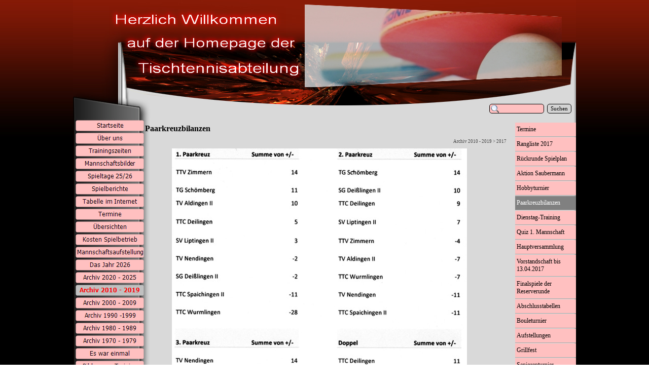

--- FILE ---
content_type: text/html
request_url: http://www.tt-schoemberg.de/paarkreuzbilanzen.html
body_size: 12530
content:
<!DOCTYPE html><!-- HTML5 -->
<html lang="de-DE" dir="ltr">
	<head>
		<title>Paarkreuzbilanzen - Tischtennis</title>
		<meta charset="utf-8" />
		<!--[if IE]><meta http-equiv="ImageToolbar" content="False" /><![endif]-->
		<meta name="author" content="Josef Sauter" />
		<meta name="generator" content="Incomedia WebSite X5 Evolution 10.1.12.57 - www.websitex5.com" />
		<meta name="viewport" content="width=992" />
		<link rel="stylesheet" type="text/css" href="style/reset.css" media="screen,print" />
		<link rel="stylesheet" type="text/css" href="style/print.css" media="print" />
		<link rel="stylesheet" type="text/css" href="style/style.css" media="screen,print" />
		<link rel="stylesheet" type="text/css" href="style/template.css" media="screen" />
		<link rel="stylesheet" type="text/css" href="style/menu.css" media="screen" />
		<!--[if lte IE 7]><link rel="stylesheet" type="text/css" href="style/ie.css" media="screen" /><![endif]-->
		<link rel="stylesheet" type="text/css" href="pcss/paarkreuzbilanzen.css" media="screen" />
		<script type="text/javascript" src="res/jquery.js?57"></script>
		<script type="text/javascript" src="res/x5engine.js?57"></script>
		<script type="text/javascript">
			x5engine.boot.push(function () { x5engine.utils.imCodeProtection('Josef Sauter'); });
		</script>
		
	</head>
	<body>
		<div id="imHeaderBg"></div>
		<div id="imFooterBg"></div>
		<div id="imPage">
			<div id="imHeader">
				<h1 class="imHidden">Paarkreuzbilanzen - Tischtennis</h1>	
				
				<div onclick="x5engine.utils.location('http://tg-schoemberg.de'); return false;" onmouseover="x5engine.imTip.Show(this, { text: 'Zur HP der TG Schömberg', width: 147});" style="position: absolute; top: 5px; left: 456px; width: 137px; height: 175px; cursor: pointer;"></div>
				<div class="search_form" style="position: absolute; top: 205px; left: 821px; width: 163px;"><form id="imSearch_1" action="imsearch.php" method="get" style="white-space: nowrap"><fieldset><input type="text" name="search" value="" style="width: 82px; line-height: 21px; font: normal normal normal 8pt Tahoma; color: #000000; background-color: #FFC0C0; background-image: url('res/imsearch.png'); background-position: 2px center; background-repeat: no-repeat; padding: 3px 3px 3px 21px; margin: 0; border: 1px solid #000000; vertical-align: middle; border-top-left-radius: 5px; border-top-right-radius: 5px; border-bottom-left-radius: 5px; border-bottom-right-radius: 5px;" /><span onclick="$('#imSearch_1').submit();" style="height: 21px; font: normal normal normal 8pt Tahoma; color: #000000; background-color: #D3D3D3; margin-left: 6px; padding: 3px 6px 3px 6px; border: 1px solid #000000; vertical-align: middle; cursor: pointer; border-top-left-radius: 5px; border-top-right-radius: 5px; border-bottom-left-radius: 5px; border-bottom-right-radius: 5px;">Suchen</span></fieldset></form></div>
			</div>
			<a class="imHidden" href="#imGoToCont" title="Überspringen Sie das Hauptmenü">Direkt zum Seiteninhalt</a>
			<a id="imGoToMenu"></a><p class="imHidden">Hauptmenü:</p>
			<div id="imMnMnGraphics"></div>
			<div id="imMnMn" class="auto">
				<ul class="auto">
					<li id="imMnMnNode0">
						<a href="index.html">
							<span class="imMnMnFirstBg">
								<span class="imMnMnTxt"><span class="imMnMnImg"></span>Startseite</span>
							</span>
						</a>
					</li><li id="imMnMnNode6">
						<span class="imMnMnFirstBg">
							<span class="imMnMnTxt"><span class="imMnMnImg"></span>Über uns<span class="imMnMnLevelImg"></span></span>
						</span>
						<div class="auto" style="width: 155px;"><ul>
						<li id="imMnMnNode3">
								<a href="gruszwort.html">
									<span class="imMnMnBorder">
										<span class="imMnMnTxt"><span class="imMnMnImg"></span>Grußwort</span>
									</span>
								</a>
							</li><li id="imMnMnNode386">
								<a href="vorstandschaft.html">
									<span class="imMnMnBorder">
										<span class="imMnMnTxt"><span class="imMnMnImg"></span>Vorstandschaft</span>
									</span>
								</a>
							</li><li id="imMnMnNode7">
								<a href="mitgliedsbeitrag.html">
									<span class="imMnMnBorder">
										<span class="imMnMnTxt"><span class="imMnMnImg"></span>Mitgliedsbeitrag</span>
									</span>
								</a>
							</li><li id="imMnMnNode96">
								<a href="vereinsmeister-ab--72.html">
									<span class="imMnMnBorder">
										<span class="imMnMnTxt"><span class="imMnMnImg"></span>Vereinsmeister ab &#39;72</span>
									</span>
								</a>
							</li><li id="imMnMnNode8">
								<a href="vereinsmitglieder.html">
									<span class="imMnMnBorder">
										<span class="imMnMnTxt"><span class="imMnMnImg"></span>Vereinsmitglieder</span>
									</span>
								</a>
							</li><li id="imMnMnNode148">
								<a href="das-gruendungsjahr.html">
									<span class="imMnMnBorder">
										<span class="imMnMnTxt"><span class="imMnMnImg"></span>Das Gründungsjahr</span>
									</span>
								</a>
							</li><li id="imMnMnNode5">
								<a href="chronik.html">
									<span class="imMnMnBorder">
										<span class="imMnMnTxt"><span class="imMnMnImg"></span>Chronik</span>
									</span>
								</a>
							</li>
						</ul></div>
					</li><li id="imMnMnNode9">
				<a href="trainingszeiten.html" onclick="return x5engine.utils.location('trainingszeiten.html')">		<span class="imMnMnFirstBg">
							<span class="imMnMnTxt"><span class="imMnMnImg"></span>Trainingszeiten<span class="imMnMnLevelImg"></span></span>
						</span>
				</a>		<div class="auto" style="width: 155px;"><ul>
						<li id="imMnMnNode11">
								<a href="trainingszeiten.html">
									<span class="imMnMnBorder">
										<span class="imMnMnTxt"><span class="imMnMnImg"></span>Trainingszeiten</span>
									</span>
								</a>
							</li>
						</ul></div>
					</li><li id="imMnMnNode345">
						<span class="imMnMnFirstBg">
							<span class="imMnMnTxt"><span class="imMnMnImg"></span>Mannschaftsbilder<span class="imMnMnLevelImg"></span></span>
						</span>
						<div class="auto" style="width: 155px;"><ul>
						<li id="imMnMnNode591">
								<span class="imMnMnBorder">
									<span class="imMnMnTxt"><span class="imMnMnImg"></span>Mannschaften 2025/26<span class="imMnMnLevelImg"></span></span>
								</span>
								<ul class="auto">
									<li id="imMnMnNode592">
										<a href="3.-mannschaft.html">
											<span class="imMnMnBorder">
												<span class="imMnMnTxt"><span class="imMnMnImg"></span>3. Mannschaft</span>
											</span>
										</a>
									</li><li id="imMnMnNode593">
										<a href="2.-mannschaft-2.html">
											<span class="imMnMnBorder">
												<span class="imMnMnTxt"><span class="imMnMnImg"></span>2. Mannschaft</span>
											</span>
										</a>
									</li>
								</ul>
							</li><li id="imMnMnNode543">
								<span class="imMnMnBorder">
									<span class="imMnMnTxt"><span class="imMnMnImg"></span>Mannschaften 2023/24<span class="imMnMnLevelImg"></span></span>
								</span>
								<ul class="auto">
									<li id="imMnMnNode545">
										<a href="1.-mannschaft-2.html">
											<span class="imMnMnBorder">
												<span class="imMnMnTxt"><span class="imMnMnImg"></span>1. Mannschaft</span>
											</span>
										</a>
									</li><li id="imMnMnNode546">
										<a href="2.-mannschaft.html">
											<span class="imMnMnBorder">
												<span class="imMnMnTxt"><span class="imMnMnImg"></span>2. Mannschaft</span>
											</span>
										</a>
									</li><li id="imMnMnNode547">
										<a href="damenmannschaft.html">
											<span class="imMnMnBorder">
												<span class="imMnMnTxt"><span class="imMnMnImg"></span>Damenmannschaft</span>
											</span>
										</a>
									</li><li id="imMnMnNode548">
										<a href="seniorenmannschaft.html">
											<span class="imMnMnBorder">
												<span class="imMnMnTxt"><span class="imMnMnImg"></span>Seniorenmannschaft</span>
											</span>
										</a>
									</li>
								</ul>
							</li><li id="imMnMnNode501">
								<a href="mannschaften-2020.html">
									<span class="imMnMnBorder">
										<span class="imMnMnTxt"><span class="imMnMnImg"></span>Mannschaften 2020</span>
									</span>
								</a>
							</li><li id="imMnMnNode373">
								<a href="mannschaften-2016.html">
									<span class="imMnMnBorder">
										<span class="imMnMnTxt"><span class="imMnMnImg"></span>Mannschaften 2016</span>
									</span>
								</a>
							</li><li id="imMnMnNode308">
								<span class="imMnMnBorder">
									<span class="imMnMnTxt"><span class="imMnMnImg"></span>Mannschaften 2015<span class="imMnMnLevelImg"></span></span>
								</span>
								<ul class="auto">
									<li id="imMnMnNode310">
										<a href="herren-i-1.html">
											<span class="imMnMnBorder">
												<span class="imMnMnTxt"><span class="imMnMnImg"></span>Herren I</span>
											</span>
										</a>
									</li><li id="imMnMnNode311">
										<a href="herren-ii-2.html">
											<span class="imMnMnBorder">
												<span class="imMnMnTxt"><span class="imMnMnImg"></span>Herren II</span>
											</span>
										</a>
									</li><li id="imMnMnNode312">
										<a href="herren-iii-1.html">
											<span class="imMnMnBorder">
												<span class="imMnMnTxt"><span class="imMnMnImg"></span>Herren III</span>
											</span>
										</a>
									</li><li id="imMnMnNode313">
										<a href="damen.html">
											<span class="imMnMnBorder">
												<span class="imMnMnTxt"><span class="imMnMnImg"></span>Damen</span>
											</span>
										</a>
									</li>
								</ul>
							</li><li id="imMnMnNode14">
								<span class="imMnMnBorder">
									<span class="imMnMnTxt"><span class="imMnMnImg"></span>Mannschaften 2011<span class="imMnMnLevelImg"></span></span>
								</span>
								<ul class="auto">
									<li id="imMnMnNode121">
										<a href="alle-aktiven.html">
											<span class="imMnMnBorder">
												<span class="imMnMnTxt"><span class="imMnMnImg"></span>Alle Aktiven</span>
											</span>
										</a>
									</li><li id="imMnMnNode15">
										<a href="damen-i.html">
											<span class="imMnMnBorder">
												<span class="imMnMnTxt"><span class="imMnMnImg"></span>Damen I</span>
											</span>
										</a>
									</li><li id="imMnMnNode29">
										<a href="herren-i.html">
											<span class="imMnMnBorder">
												<span class="imMnMnTxt"><span class="imMnMnImg"></span>Herren I</span>
											</span>
										</a>
									</li><li id="imMnMnNode30">
										<a href="herren-ii.html">
											<span class="imMnMnBorder">
												<span class="imMnMnTxt"><span class="imMnMnImg"></span>Herren II</span>
											</span>
										</a>
									</li><li id="imMnMnNode31">
										<a href="herren-iii.html">
											<span class="imMnMnBorder">
												<span class="imMnMnTxt"><span class="imMnMnImg"></span>Herren III</span>
											</span>
										</a>
									</li>
								</ul>
							</li>
						</ul></div>
					</li><li id="imMnMnNode103">
				<a href="spielplaene-vorrunde.html" onclick="return x5engine.utils.location('spielplaene-vorrunde.html')">		<span class="imMnMnFirstBg">
							<span class="imMnMnTxt"><span class="imMnMnImg"></span>Spieltage 25/26<span class="imMnMnLevelImg"></span></span>
						</span>
				</a>		<div class="auto" style="width: 155px;"><ul>
						<li id="imMnMnNode535">
								<a href="spielplaene-vorrunde.html">
									<span class="imMnMnBorder">
										<span class="imMnMnTxt"><span class="imMnMnImg"></span>Spielpläne Vorrunde</span>
									</span>
								</a>
							</li><li id="imMnMnNode599">
								<a href="spielplaene-rueckrunde.html">
									<span class="imMnMnBorder">
										<span class="imMnMnTxt"><span class="imMnMnImg"></span>Spielpläne Rückrunde</span>
									</span>
								</a>
							</li>
						</ul></div>
					</li><li id="imMnMnNode517">
						<span class="imMnMnFirstBg">
							<span class="imMnMnTxt"><span class="imMnMnImg"></span>Spielberichte<span class="imMnMnLevelImg"></span></span>
						</span>
						<div class="auto" style="width: 155px;"><ul>
						<li id="imMnMnNode588">
								<a href="spielberichte-2025-26.html">
									<span class="imMnMnBorder">
										<span class="imMnMnTxt"><span class="imMnMnImg"></span>Spielberichte 2025/26</span>
									</span>
								</a>
							</li><li id="imMnMnNode565">
								<a href="spielberichte-2024-25.html">
									<span class="imMnMnBorder">
										<span class="imMnMnTxt"><span class="imMnMnImg"></span>Spielberichte 2024/25</span>
									</span>
								</a>
							</li><li id="imMnMnNode538">
								<a href="spielberichte-2023-24.html">
									<span class="imMnMnBorder">
										<span class="imMnMnTxt"><span class="imMnMnImg"></span>Spielberichte 2023/24</span>
									</span>
								</a>
							</li><li id="imMnMnNode515">
								<a href="spielberichte-2022-23.html">
									<span class="imMnMnBorder">
										<span class="imMnMnTxt"><span class="imMnMnImg"></span>Spielberichte 2022/23</span>
									</span>
								</a>
							</li><li id="imMnMnNode502">
								<a href="spielberichte-2021-22.html">
									<span class="imMnMnBorder">
										<span class="imMnMnTxt"><span class="imMnMnImg"></span>Spielberichte 2021/22</span>
									</span>
								</a>
							</li><li id="imMnMnNode484">
								<a href="spielberichte-2020-21-1.html">
									<span class="imMnMnBorder">
										<span class="imMnMnTxt"><span class="imMnMnImg"></span>Spielberichte 2020/21</span>
									</span>
								</a>
							</li><li id="imMnMnNode460">
								<a href="spielberichte-2019-20.html">
									<span class="imMnMnBorder">
										<span class="imMnMnTxt"><span class="imMnMnImg"></span>Spielberichte 2019/20</span>
									</span>
								</a>
							</li>
						</ul></div>
					</li><li id="imMnMnNode16">
				<a href="tabelle-im--internet.html" onclick="return x5engine.utils.location('tabelle-im--internet.html')">		<span class="imMnMnFirstBg">
							<span class="imMnMnTxt"><span class="imMnMnImg"></span>Tabelle im Internet</span>
						</span>
				</a>	</li><li id="imMnMnNode325">
						<span class="imMnMnFirstBg">
							<span class="imMnMnTxt"><span class="imMnMnImg"></span>Termine<span class="imMnMnLevelImg"></span></span>
						</span>
						<div class="auto" style="width: 155px;"><ul>
						<li id="imMnMnNode450">
								<a href="termine-im-ueberblick.html">
									<span class="imMnMnBorder">
										<span class="imMnMnTxt"><span class="imMnMnImg"></span>Termine im Überblick</span>
									</span>
								</a>
							</li>
						</ul></div>
					</li><li id="imMnMnNode550">
						<span class="imMnMnFirstBg">
							<span class="imMnMnTxt"><span class="imMnMnImg"></span>Übersichten<span class="imMnMnLevelImg"></span></span>
						</span>
						<div class="auto" style="width: 155px;"><ul>
						<li id="imMnMnNode533">
								<a href="uebersichten-aktive.html">
									<span class="imMnMnBorder">
										<span class="imMnMnTxt"><span class="imMnMnImg"></span>Übersichten Aktive</span>
									</span>
								</a>
							</li><li id="imMnMnNode595">
								<a href="bester-spieler.html">
									<span class="imMnMnBorder">
										<span class="imMnMnTxt"><span class="imMnMnImg"></span>Bester Spieler</span>
									</span>
								</a>
							</li><li id="imMnMnNode549">
								<a href="uebersichten-jugend.html">
									<span class="imMnMnBorder">
										<span class="imMnMnTxt"><span class="imMnMnImg"></span>Übersichten Jugend</span>
									</span>
								</a>
							</li><li id="imMnMnNode586">
								<a href="weihnachtsturnier-.html">
									<span class="imMnMnBorder">
										<span class="imMnMnTxt"><span class="imMnMnImg"></span>Weihnachtsturnier </span>
									</span>
								</a>
							</li>
						</ul></div>
					</li><li id="imMnMnNode577">
				<a href="abgaben-an-tt-verband.html" onclick="return x5engine.utils.location('abgaben-an-tt-verband.html')">		<span class="imMnMnFirstBg">
							<span class="imMnMnTxt"><span class="imMnMnImg"></span>Kosten Spielbetrieb</span>
						</span>
				</a>	</li><li id="imMnMnNode582">
				<a href="unsere-4--mannschaften.html" onclick="return x5engine.utils.location('unsere-4--mannschaften.html')">		<span class="imMnMnFirstBg">
							<span class="imMnMnTxt"><span class="imMnMnImg"></span>Mannschaftsaufstellung<span class="imMnMnLevelImg"></span></span>
						</span>
				</a>		<div class="auto" style="width: 155px;"><ul>
						<li id="imMnMnNode583">
								<a href="unsere-4--mannschaften.html">
									<span class="imMnMnBorder">
										<span class="imMnMnTxt"><span class="imMnMnImg"></span>Unsere 4  Mannschaften</span>
									</span>
								</a>
							</li>
						</ul></div>
					</li><li id="imMnMnNode596">
						<span class="imMnMnFirstBg">
							<span class="imMnMnTxt"><span class="imMnMnImg"></span>Das Jahr 2026<span class="imMnMnLevelImg"></span></span>
						</span>
						<div class="auto" style="width: 155px;"><ul>
						<li id="imMnMnNode597">
								<a href="winterwanderung-2026.html">
									<span class="imMnMnBorder">
										<span class="imMnMnTxt"><span class="imMnMnImg"></span>Winterwanderung 2026</span>
									</span>
								</a>
							</li><li id="imMnMnNode598">
								<a href="spielplan-rueckrunde-1.html">
									<span class="imMnMnBorder">
										<span class="imMnMnTxt"><span class="imMnMnImg"></span>Spielplan Rückrunde</span>
									</span>
								</a>
							</li><li id="imMnMnNode603">
								<a href="wuerttembergische.html">
									<span class="imMnMnBorder">
										<span class="imMnMnTxt"><span class="imMnMnImg"></span>Württembergische</span>
									</span>
								</a>
							</li>
						</ul></div>
					</li><li id="imMnMnNode602">
						<span class="imMnMnFirstBg">
							<span class="imMnMnTxt"><span class="imMnMnImg"></span>Archiv 2020 - 2025<span class="imMnMnLevelImg"></span></span>
						</span>
						<div class="auto" style="width: 155px;"><ul>
						<li id="imMnMnNode572">
								<span class="imMnMnBorder">
									<span class="imMnMnTxt"><span class="imMnMnImg"></span>2025<span class="imMnMnLevelImg"></span></span>
								</span>
								<ul class="auto">
									<li id="imMnMnNode573">
										<a href="winterwanderung-12.html">
											<span class="imMnMnBorder">
												<span class="imMnMnTxt"><span class="imMnMnImg"></span>Winterwanderung</span>
											</span>
										</a>
									</li><li id="imMnMnNode574">
										<a href="termine-5.html">
											<span class="imMnMnBorder">
												<span class="imMnMnTxt"><span class="imMnMnImg"></span>Termine</span>
											</span>
										</a>
									</li><li id="imMnMnNode576">
										<a href="aktion-saubermann-7.html">
											<span class="imMnMnBorder">
												<span class="imMnMnTxt"><span class="imMnMnImg"></span>Aktion Saubermann</span>
											</span>
										</a>
									</li><li id="imMnMnNode578">
										<a href="hauptversammlung-18.html">
											<span class="imMnMnBorder">
												<span class="imMnMnTxt"><span class="imMnMnImg"></span>Hauptversammlung</span>
											</span>
										</a>
									</li><li id="imMnMnNode580">
										<a href="vm-doppel-6.html">
											<span class="imMnMnBorder">
												<span class="imMnMnTxt"><span class="imMnMnImg"></span>VM Doppel</span>
											</span>
										</a>
									</li><li id="imMnMnNode581">
										<a href="vm-einzel-4.html">
											<span class="imMnMnBorder">
												<span class="imMnMnTxt"><span class="imMnMnImg"></span>VM Einzel</span>
											</span>
										</a>
									</li><li id="imMnMnNode584">
										<a href="grillfest-11.html">
											<span class="imMnMnBorder">
												<span class="imMnMnTxt"><span class="imMnMnImg"></span>Grillfest</span>
											</span>
										</a>
									</li><li id="imMnMnNode585">
										<a href="spielplan-25-26-vorrunde.html">
											<span class="imMnMnBorder">
												<span class="imMnMnTxt"><span class="imMnMnImg"></span>Spielplan 25-26 Vorrunde</span>
											</span>
										</a>
									</li><li id="imMnMnNode587">
										<a href="aistaig-turnier.html">
											<span class="imMnMnBorder">
												<span class="imMnMnTxt"><span class="imMnMnImg"></span>Aistaig Turnier</span>
											</span>
										</a>
									</li><li id="imMnMnNode594">
										<a href="weihnachtsbrief-3.html">
											<span class="imMnMnBorder">
												<span class="imMnMnTxt"><span class="imMnMnImg"></span>Weihnachtsbrief</span>
											</span>
										</a>
									</li>
								</ul>
							</li><li id="imMnMnNode554">
								<span class="imMnMnBorder">
									<span class="imMnMnTxt"><span class="imMnMnImg"></span>2024<span class="imMnMnLevelImg"></span></span>
								</span>
								<ul class="auto">
									<li id="imMnMnNode553">
										<a href="termine-4.html">
											<span class="imMnMnBorder">
												<span class="imMnMnTxt"><span class="imMnMnImg"></span>Termine</span>
											</span>
										</a>
									</li><li id="imMnMnNode556">
										<a href="winterwanderung-10.html">
											<span class="imMnMnBorder">
												<span class="imMnMnTxt"><span class="imMnMnImg"></span>Winterwanderung</span>
											</span>
										</a>
									</li><li id="imMnMnNode558">
										<a href="final-four-1.html">
											<span class="imMnMnBorder">
												<span class="imMnMnTxt"><span class="imMnMnImg"></span>Final Four</span>
											</span>
										</a>
									</li><li id="imMnMnNode559">
										<a href="todesfall-dieter-reiff.html">
											<span class="imMnMnBorder">
												<span class="imMnMnTxt"><span class="imMnMnImg"></span>Todesfall Dieter Reiff</span>
											</span>
										</a>
									</li><li id="imMnMnNode560">
										<a href="hauptversammlung-17.html">
											<span class="imMnMnBorder">
												<span class="imMnMnTxt"><span class="imMnMnImg"></span>Hauptversammlung</span>
											</span>
										</a>
									</li><li id="imMnMnNode561">
										<a href="vereinsmeisterschaft-5.html">
											<span class="imMnMnBorder">
												<span class="imMnMnTxt"><span class="imMnMnImg"></span>Vereinsmeisterschaft</span>
											</span>
										</a>
									</li><li id="imMnMnNode563">
										<a href="vm-doppel-5.html">
											<span class="imMnMnBorder">
												<span class="imMnMnTxt"><span class="imMnMnImg"></span>VM Doppel</span>
											</span>
										</a>
									</li><li id="imMnMnNode564">
										<a href="grillfest-10.html">
											<span class="imMnMnBorder">
												<span class="imMnMnTxt"><span class="imMnMnImg"></span>Grillfest</span>
											</span>
										</a>
									</li><li id="imMnMnNode566">
										<a href="vereinsbeitraege.html">
											<span class="imMnMnBorder">
												<span class="imMnMnTxt"><span class="imMnMnImg"></span>Vereinsbeiträge</span>
											</span>
										</a>
									</li><li id="imMnMnNode567">
										<a href="abgaben-an-tt-verband.html">
											<span class="imMnMnBorder">
												<span class="imMnMnTxt"><span class="imMnMnImg"></span>Abgaben an TT-Verband</span>
											</span>
										</a>
									</li><li id="imMnMnNode570">
										<a href="winterwanderung-11.html">
											<span class="imMnMnBorder">
												<span class="imMnMnTxt"><span class="imMnMnImg"></span>Winterwanderung</span>
											</span>
										</a>
									</li><li id="imMnMnNode571">
										<a href="weihnachtsgrusz.html">
											<span class="imMnMnBorder">
												<span class="imMnMnTxt"><span class="imMnMnImg"></span>Weihnachtsgruß</span>
											</span>
										</a>
									</li>
								</ul>
							</li><li id="imMnMnNode521">
								<span class="imMnMnBorder">
									<span class="imMnMnTxt"><span class="imMnMnImg"></span>2023<span class="imMnMnLevelImg"></span></span>
								</span>
								<ul class="auto">
									<li id="imMnMnNode522">
										<a href="winterwanderung-9.html">
											<span class="imMnMnBorder">
												<span class="imMnMnTxt"><span class="imMnMnImg"></span>Winterwanderung</span>
											</span>
										</a>
									</li><li id="imMnMnNode523">
										<a href="termine-2.html">
											<span class="imMnMnBorder">
												<span class="imMnMnTxt"><span class="imMnMnImg"></span>Termine</span>
											</span>
										</a>
									</li><li id="imMnMnNode525">
										<a href="final-four.html">
											<span class="imMnMnBorder">
												<span class="imMnMnTxt"><span class="imMnMnImg"></span>Final Four</span>
											</span>
										</a>
									</li><li id="imMnMnNode526">
										<a href="heimspiel-burladingen.html">
											<span class="imMnMnBorder">
												<span class="imMnMnTxt"><span class="imMnMnImg"></span>Heimspiel Burladingen</span>
											</span>
										</a>
									</li><li id="imMnMnNode527">
										<a href="jugendarbeit.html">
											<span class="imMnMnBorder">
												<span class="imMnMnTxt"><span class="imMnMnImg"></span>Jugendarbeit</span>
											</span>
										</a>
									</li><li id="imMnMnNode528">
										<a href="hauptversammlung-2023.html">
											<span class="imMnMnBorder">
												<span class="imMnMnTxt"><span class="imMnMnImg"></span>Hauptversammlung 2023</span>
											</span>
										</a>
									</li><li id="imMnMnNode529">
										<a href="training.html">
											<span class="imMnMnBorder">
												<span class="imMnMnTxt"><span class="imMnMnImg"></span>Training</span>
											</span>
										</a>
									</li><li id="imMnMnNode530">
										<a href="vereinsmeister-einzel-1.html">
											<span class="imMnMnBorder">
												<span class="imMnMnTxt"><span class="imMnMnImg"></span>Vereinsmeister Einzel</span>
											</span>
										</a>
									</li><li id="imMnMnNode531">
										<a href="vereinsmeister-doppel-1.html">
											<span class="imMnMnBorder">
												<span class="imMnMnTxt"><span class="imMnMnImg"></span>Vereinsmeister Doppel</span>
											</span>
										</a>
									</li><li id="imMnMnNode532">
										<a href="meistermannschaft.html">
											<span class="imMnMnBorder">
												<span class="imMnMnTxt"><span class="imMnMnImg"></span>Meistermannschaft</span>
											</span>
										</a>
									</li><li id="imMnMnNode534">
										<a href="grillfest-9.html">
											<span class="imMnMnBorder">
												<span class="imMnMnTxt"><span class="imMnMnImg"></span>Grillfest</span>
											</span>
										</a>
									</li><li id="imMnMnNode536">
										<a href="ferien-training-.html">
											<span class="imMnMnBorder">
												<span class="imMnMnTxt"><span class="imMnMnImg"></span>Ferien-Training </span>
											</span>
										</a>
									</li><li id="imMnMnNode537">
										<a href="eisstockschieszen-2.html">
											<span class="imMnMnBorder">
												<span class="imMnMnTxt"><span class="imMnMnImg"></span>Eisstockschießen</span>
											</span>
										</a>
									</li><li id="imMnMnNode539">
										<a href="aktion-saubermann-6.html">
											<span class="imMnMnBorder">
												<span class="imMnMnTxt"><span class="imMnMnImg"></span>Aktion Saubermann</span>
											</span>
										</a>
									</li><li id="imMnMnNode540">
										<a href="1.-mannschaft-.html">
											<span class="imMnMnBorder">
												<span class="imMnMnTxt"><span class="imMnMnImg"></span>1. Mannschaft </span>
											</span>
										</a>
									</li><li id="imMnMnNode541">
										<a href="damenmannschaft-1.html">
											<span class="imMnMnBorder">
												<span class="imMnMnTxt"><span class="imMnMnImg"></span>Damenmannschaft</span>
											</span>
										</a>
									</li><li id="imMnMnNode542">
										<a href="2.-mannschaft-1.html">
											<span class="imMnMnBorder">
												<span class="imMnMnTxt"><span class="imMnMnImg"></span>2. Mannschaft</span>
											</span>
										</a>
									</li><li id="imMnMnNode551">
										<a href="abschluss-tabellenplatz.html">
											<span class="imMnMnBorder">
												<span class="imMnMnTxt"><span class="imMnMnImg"></span>Abschluss Tabellenplatz</span>
											</span>
										</a>
									</li><li id="imMnMnNode555">
										<a href="zum-jahresende.html">
											<span class="imMnMnBorder">
												<span class="imMnMnTxt"><span class="imMnMnImg"></span>Zum Jahresende</span>
											</span>
										</a>
									</li><li id="imMnMnNode557">
										<a href="jubilaeum.html">
											<span class="imMnMnBorder">
												<span class="imMnMnTxt"><span class="imMnMnImg"></span>Jubiläum</span>
											</span>
										</a>
									</li>
								</ul>
							</li><li id="imMnMnNode499">
								<span class="imMnMnBorder">
									<span class="imMnMnTxt"><span class="imMnMnImg"></span>2022<span class="imMnMnLevelImg"></span></span>
								</span>
								<ul class="auto">
									<li id="imMnMnNode500">
										<a href="termine-3.html">
											<span class="imMnMnBorder">
												<span class="imMnMnTxt"><span class="imMnMnImg"></span>Termine</span>
											</span>
										</a>
									</li><li id="imMnMnNode503">
										<a href="relegation.html">
											<span class="imMnMnBorder">
												<span class="imMnMnTxt"><span class="imMnMnImg"></span>Relegation</span>
											</span>
										</a>
									</li><li id="imMnMnNode504">
										<a href="vereinsmeister-doppel.html">
											<span class="imMnMnBorder">
												<span class="imMnMnTxt"><span class="imMnMnImg"></span>Vereinsmeister Doppel</span>
											</span>
										</a>
									</li><li id="imMnMnNode505">
										<a href="hauptversammlung-16.html">
											<span class="imMnMnBorder">
												<span class="imMnMnTxt"><span class="imMnMnImg"></span>Hauptversammlung</span>
											</span>
										</a>
									</li><li id="imMnMnNode506">
										<a href="aufstellung.html">
											<span class="imMnMnBorder">
												<span class="imMnMnTxt"><span class="imMnMnImg"></span>Aufstellung</span>
											</span>
										</a>
									</li><li id="imMnMnNode507">
										<a href="vereinsmeister-einzel.html">
											<span class="imMnMnBorder">
												<span class="imMnMnTxt"><span class="imMnMnImg"></span>Vereinsmeister Einzel</span>
											</span>
										</a>
									</li><li id="imMnMnNode508">
										<a href="grillfest-8.html">
											<span class="imMnMnBorder">
												<span class="imMnMnTxt"><span class="imMnMnImg"></span>Grillfest</span>
											</span>
										</a>
									</li><li id="imMnMnNode509">
										<a href="spieltermine.html">
											<span class="imMnMnBorder">
												<span class="imMnMnTxt"><span class="imMnMnImg"></span>Spieltermine</span>
											</span>
										</a>
									</li><li id="imMnMnNode518">
										<a href="muammer.html">
											<span class="imMnMnBorder">
												<span class="imMnMnTxt"><span class="imMnMnImg"></span>Muammer</span>
											</span>
										</a>
									</li><li id="imMnMnNode524">
										<a href="rueckblick-1.html">
											<span class="imMnMnBorder">
												<span class="imMnMnTxt"><span class="imMnMnImg"></span>Rückblick</span>
											</span>
										</a>
									</li>
								</ul>
							</li><li id="imMnMnNode490">
								<span class="imMnMnBorder">
									<span class="imMnMnTxt"><span class="imMnMnImg"></span>2021<span class="imMnMnLevelImg"></span></span>
								</span>
								<ul class="auto">
									<li id="imMnMnNode491">
										<a href="aktuelles-zur-pandemie.html">
											<span class="imMnMnBorder">
												<span class="imMnMnTxt"><span class="imMnMnImg"></span>Aktuelles zur Pandemie</span>
											</span>
										</a>
									</li><li id="imMnMnNode497">
										<a href="rundschreiben.html">
											<span class="imMnMnBorder">
												<span class="imMnMnTxt"><span class="imMnMnImg"></span>Rundschreiben</span>
											</span>
										</a>
									</li><li id="imMnMnNode492">
										<a href="hygieneregeln.html">
											<span class="imMnMnBorder">
												<span class="imMnMnTxt"><span class="imMnMnImg"></span>Hygieneregeln</span>
											</span>
										</a>
									</li><li id="imMnMnNode493">
										<a href="termine-2021.html">
											<span class="imMnMnBorder">
												<span class="imMnMnTxt"><span class="imMnMnImg"></span>Termine 2021</span>
											</span>
										</a>
									</li><li id="imMnMnNode494">
										<a href="anwesenheitsliste-1.html">
											<span class="imMnMnBorder">
												<span class="imMnMnTxt"><span class="imMnMnImg"></span>Anwesenheitsliste</span>
											</span>
										</a>
									</li><li id="imMnMnNode495">
										<a href="trainingsabende.html">
											<span class="imMnMnBorder">
												<span class="imMnMnTxt"><span class="imMnMnImg"></span>Trainingsabende</span>
											</span>
										</a>
									</li><li id="imMnMnNode496">
										<a href="vereinsmeisterschaft-4.html">
											<span class="imMnMnBorder">
												<span class="imMnMnTxt"><span class="imMnMnImg"></span>Vereinsmeisterschaft</span>
											</span>
										</a>
									</li><li id="imMnMnNode498">
										<a href="aufloesung-raetsel.html">
											<span class="imMnMnBorder">
												<span class="imMnMnTxt"><span class="imMnMnImg"></span>Auflösung Rätsel</span>
											</span>
										</a>
									</li>
								</ul>
							</li><li id="imMnMnNode471">
								<span class="imMnMnBorder">
									<span class="imMnMnTxt"><span class="imMnMnImg"></span>2020<span class="imMnMnLevelImg"></span></span>
								</span>
								<ul class="auto">
									<li id="imMnMnNode472">
										<a href="winterwanderung-8.html">
											<span class="imMnMnBorder">
												<span class="imMnMnTxt"><span class="imMnMnImg"></span>Winterwanderung</span>
											</span>
										</a>
									</li><li id="imMnMnNode473">
										<a href="termine-2020.html">
											<span class="imMnMnBorder">
												<span class="imMnMnTxt"><span class="imMnMnImg"></span>Termine 2020</span>
											</span>
										</a>
									</li><li id="imMnMnNode474">
										<a href="spielplan-2019-2020.html">
											<span class="imMnMnBorder">
												<span class="imMnMnTxt"><span class="imMnMnImg"></span>Spielplan 2019/2020</span>
											</span>
										</a>
									</li><li id="imMnMnNode475">
										<a href="schiedsrichterlehrgang.html">
											<span class="imMnMnBorder">
												<span class="imMnMnTxt"><span class="imMnMnImg"></span>Schiedsrichterlehrgang</span>
											</span>
										</a>
									</li><li id="imMnMnNode476">
										<a href="unser-abteilungsleiter.html">
											<span class="imMnMnBorder">
												<span class="imMnMnTxt"><span class="imMnMnImg"></span>Unser Abteilungsleiter</span>
											</span>
										</a>
									</li><li id="imMnMnNode477">
										<a href="mannschaften-vorrunde.html">
											<span class="imMnMnBorder">
												<span class="imMnMnTxt"><span class="imMnMnImg"></span>Mannschaften Vorrunde</span>
											</span>
										</a>
									</li><li id="imMnMnNode479">
										<a href="spielplan-vorrunde-2.html">
											<span class="imMnMnBorder">
												<span class="imMnMnTxt"><span class="imMnMnImg"></span>Spielplan Vorrunde</span>
											</span>
										</a>
									</li><li id="imMnMnNode480">
										<a href="spielberichte-2020-21.html">
											<span class="imMnMnBorder">
												<span class="imMnMnTxt"><span class="imMnMnImg"></span>Spielberichte 2020/21</span>
											</span>
										</a>
									</li><li id="imMnMnNode483">
										<a href="hygienekonzept.html">
											<span class="imMnMnBorder">
												<span class="imMnMnTxt"><span class="imMnMnImg"></span>Hygienekonzept</span>
											</span>
										</a>
									</li><li id="imMnMnNode485">
										<a href="corona-covid-19.html">
											<span class="imMnMnBorder">
												<span class="imMnMnTxt"><span class="imMnMnImg"></span>Corona Covid 19</span>
											</span>
										</a>
									</li><li id="imMnMnNode486">
										<a href="mannschaftsbilder-2.html">
											<span class="imMnMnBorder">
												<span class="imMnMnTxt"><span class="imMnMnImg"></span>Mannschaftsbilder</span>
											</span>
										</a>
									</li><li id="imMnMnNode478">
										<a href="anwesenheits-dokumentation.html">
											<span class="imMnMnBorder">
												<span class="imMnMnTxt"><span class="imMnMnImg"></span>Anwesenheits-Dokumentation</span>
											</span>
										</a>
									</li><li id="imMnMnNode487">
										<a href="anwesenheitsliste.html">
											<span class="imMnMnBorder">
												<span class="imMnMnTxt"><span class="imMnMnImg"></span>Anwesenheitsliste</span>
											</span>
										</a>
									</li><li id="imMnMnNode488">
										<a href="rundbrief-von-kruno.html">
											<span class="imMnMnBorder">
												<span class="imMnMnTxt"><span class="imMnMnImg"></span>Rundbrief von Kruno</span>
											</span>
										</a>
									</li><li id="imMnMnNode489">
										<a href="corona.html">
											<span class="imMnMnBorder">
												<span class="imMnMnTxt"><span class="imMnMnImg"></span>Corona</span>
											</span>
										</a>
									</li>
								</ul>
							</li>
						</ul></div>
					</li><li id="imMnMnNode601" class="imMnMnCurrent">
						<span class="imMnMnFirstBg">
							<span class="imMnMnTxt"><span class="imMnMnImg"></span>Archiv 2010 - 2019<span class="imMnMnLevelImg"></span></span>
						</span>
						<div class="auto" style="width: 155px;"><ul>
						<li id="imMnMnNode444">
								<span class="imMnMnBorder">
									<span class="imMnMnTxt"><span class="imMnMnImg"></span>2019<span class="imMnMnLevelImg"></span></span>
								</span>
								<ul class="auto">
									<li id="imMnMnNode445">
										<a href="spielplan-rueckrunde.html">
											<span class="imMnMnBorder">
												<span class="imMnMnTxt"><span class="imMnMnImg"></span>Spielplan Rückrunde</span>
											</span>
										</a>
									</li><li id="imMnMnNode446">
										<a href="tabellenstand.html">
											<span class="imMnMnBorder">
												<span class="imMnMnTxt"><span class="imMnMnImg"></span>Tabellenstand</span>
											</span>
										</a>
									</li><li id="imMnMnNode447">
										<a href="minimeisterschaften.html">
											<span class="imMnMnBorder">
												<span class="imMnMnTxt"><span class="imMnMnImg"></span>Minimeisterschaften</span>
											</span>
										</a>
									</li><li id="imMnMnNode448">
										<a href="termine-2019.html">
											<span class="imMnMnBorder">
												<span class="imMnMnTxt"><span class="imMnMnImg"></span>Termine 2019</span>
											</span>
										</a>
									</li><li id="imMnMnNode449">
										<a href="tt-turnier-rs.html">
											<span class="imMnMnBorder">
												<span class="imMnMnTxt"><span class="imMnMnImg"></span>TT-Turnier RS</span>
											</span>
										</a>
									</li><li id="imMnMnNode451">
										<a href="hauptversammlung-15.html">
											<span class="imMnMnBorder">
												<span class="imMnMnTxt"><span class="imMnMnImg"></span>Hauptversammlung</span>
											</span>
										</a>
									</li><li id="imMnMnNode452">
										<a href="bouleturnier-4.html">
											<span class="imMnMnBorder">
												<span class="imMnMnTxt"><span class="imMnMnImg"></span>Bouleturnier</span>
											</span>
										</a>
									</li><li id="imMnMnNode454">
										<span class="imMnMnBorder">
											<span class="imMnMnTxt"><span class="imMnMnImg"></span>Bouleturnier<span class="imMnMnLevelImg"></span></span>
										</span>
										<ul class="auto">
											<li id="imMnMnNode455">
												<a href="zeitungsbericht.html">
													<span class="imMnMnBorder">
														<span class="imMnMnTxt"><span class="imMnMnImg"></span>Zeitungsbericht</span>
													</span>
												</a>
											</li><li id="imMnMnNode456">
												<a href="bildergalerie.html">
													<span class="imMnMnBorder">
														<span class="imMnMnTxt"><span class="imMnMnImg"></span>Bildergalerie</span>
													</span>
												</a>
											</li>
										</ul>
									</li><li id="imMnMnNode453">
										<a href="turnier-hch.html">
											<span class="imMnMnBorder">
												<span class="imMnMnTxt"><span class="imMnMnImg"></span>Turnier HCH</span>
											</span>
										</a>
									</li><li id="imMnMnNode457">
										<a href="grillfest-7.html">
											<span class="imMnMnBorder">
												<span class="imMnMnTxt"><span class="imMnMnImg"></span>Grillfest</span>
											</span>
										</a>
									</li><li id="imMnMnNode458">
										<a href="spielplan-vorrunde-1.html">
											<span class="imMnMnBorder">
												<span class="imMnMnTxt"><span class="imMnMnImg"></span>Spielplan Vorrunde</span>
											</span>
										</a>
									</li><li id="imMnMnNode459">
										<a href="seniorenturnier-8.html">
											<span class="imMnMnBorder">
												<span class="imMnMnTxt"><span class="imMnMnImg"></span>Seniorenturnier</span>
											</span>
										</a>
									</li><li id="imMnMnNode366">
										<a href="spielberichte-2018-19-1.html">
											<span class="imMnMnBorder">
												<span class="imMnMnTxt"><span class="imMnMnImg"></span>Spielberichte 2018/19</span>
											</span>
										</a>
									</li><li id="imMnMnNode461">
										<a href="turnier-in-aistaig.html">
											<span class="imMnMnBorder">
												<span class="imMnMnTxt"><span class="imMnMnImg"></span>Turnier in Aistaig</span>
											</span>
										</a>
									</li><li id="imMnMnNode462">
										<a href="ttvwh-info.html">
											<span class="imMnMnBorder">
												<span class="imMnMnTxt"><span class="imMnMnImg"></span>TTVWH-Info</span>
											</span>
										</a>
									</li><li id="imMnMnNode463">
										<a href="glueckwunsch.html">
											<span class="imMnMnBorder">
												<span class="imMnMnTxt"><span class="imMnMnImg"></span>Glückwunsch</span>
											</span>
										</a>
									</li><li id="imMnMnNode464">
										<a href="vm-doppel-4.html">
											<span class="imMnMnBorder">
												<span class="imMnMnTxt"><span class="imMnMnImg"></span>VM-Doppel</span>
											</span>
										</a>
									</li><li id="imMnMnNode465">
										<a href="bezirksmeisterschaft-2.html">
											<span class="imMnMnBorder">
												<span class="imMnMnTxt"><span class="imMnMnImg"></span>Bezirksmeisterschaft</span>
											</span>
										</a>
									</li><li id="imMnMnNode466">
										<a href="vm-einzel-3.html">
											<span class="imMnMnBorder">
												<span class="imMnMnTxt"><span class="imMnMnImg"></span>VM Einzel</span>
											</span>
										</a>
									</li><li id="imMnMnNode467">
										<a href="saubermann.html">
											<span class="imMnMnBorder">
												<span class="imMnMnTxt"><span class="imMnMnImg"></span>Saubermann</span>
											</span>
										</a>
									</li><li id="imMnMnNode468">
										<a href="gruszworte.html">
											<span class="imMnMnBorder">
												<span class="imMnMnTxt"><span class="imMnMnImg"></span>Grußworte</span>
											</span>
										</a>
									</li>
								</ul>
							</li><li id="imMnMnNode406">
								<span class="imMnMnBorder">
									<span class="imMnMnTxt"><span class="imMnMnImg"></span>2018<span class="imMnMnLevelImg"></span></span>
								</span>
								<ul class="auto">
									<li id="imMnMnNode408">
										<a href="termine-1.html">
											<span class="imMnMnBorder">
												<span class="imMnMnTxt"><span class="imMnMnImg"></span>Termine</span>
											</span>
										</a>
									</li><li id="imMnMnNode407">
										<a href="spielplan-vorrunde.html">
											<span class="imMnMnBorder">
												<span class="imMnMnTxt"><span class="imMnMnImg"></span>Spielplan Vorrunde</span>
											</span>
										</a>
									</li><li id="imMnMnNode409">
										<a href="wuerttembergische-meisterin.html">
											<span class="imMnMnBorder">
												<span class="imMnMnTxt"><span class="imMnMnImg"></span>Württembergische Meisterin</span>
											</span>
										</a>
									</li><li id="imMnMnNode410">
										<a href="aufstellung-rr.html">
											<span class="imMnMnBorder">
												<span class="imMnMnTxt"><span class="imMnMnImg"></span>Aufstellung RR</span>
											</span>
										</a>
									</li><li id="imMnMnNode411">
										<a href="rangliste-qttr-punkte.html">
											<span class="imMnMnBorder">
												<span class="imMnMnTxt"><span class="imMnMnImg"></span>Rangliste QTTR-Punkte</span>
											</span>
										</a>
									</li><li id="imMnMnNode412">
										<a href="michael-schoenfeld.html">
											<span class="imMnMnBorder">
												<span class="imMnMnTxt"><span class="imMnMnImg"></span>Michael Schönfeld</span>
											</span>
										</a>
									</li><li id="imMnMnNode442">
										<a href="spielberichte-2018-19.html">
											<span class="imMnMnBorder">
												<span class="imMnMnTxt"><span class="imMnMnImg"></span>Spielberichte 2018/19</span>
											</span>
										</a>
									</li><li id="imMnMnNode415">
										<a href="mannschaftsbilder-1.html">
											<span class="imMnMnBorder">
												<span class="imMnMnTxt"><span class="imMnMnImg"></span>Mannschaftsbilder</span>
											</span>
										</a>
									</li><li id="imMnMnNode417">
										<span class="imMnMnBorder">
											<span class="imMnMnTxt"><span class="imMnMnImg"></span>Hauptversammlung<span class="imMnMnLevelImg"></span></span>
										</span>
										<ul class="auto">
											<li id="imMnMnNode416">
												<a href="berichte.html">
													<span class="imMnMnBorder">
														<span class="imMnMnTxt"><span class="imMnMnImg"></span>Berichte</span>
													</span>
												</a>
											</li><li id="imMnMnNode418">
												<a href="zeitungsartikel.html">
													<span class="imMnMnBorder">
														<span class="imMnMnTxt"><span class="imMnMnImg"></span>Zeitungsartikel</span>
													</span>
												</a>
											</li>
										</ul>
									</li><li id="imMnMnNode419">
										<a href="tabellenstaende.html">
											<span class="imMnMnBorder">
												<span class="imMnMnTxt"><span class="imMnMnImg"></span>Tabellenstände</span>
											</span>
										</a>
									</li><li id="imMnMnNode420">
										<a href="bewegung-im-alter.html">
											<span class="imMnMnBorder">
												<span class="imMnMnTxt"><span class="imMnMnImg"></span>Bewegung im Alter</span>
											</span>
										</a>
									</li><li id="imMnMnNode421">
										<a href="minimeisterschaft-4.html">
											<span class="imMnMnBorder">
												<span class="imMnMnTxt"><span class="imMnMnImg"></span>Minimeisterschaft</span>
											</span>
										</a>
									</li><li id="imMnMnNode423">
										<a href="endrunde-reserve-1.html">
											<span class="imMnMnBorder">
												<span class="imMnMnTxt"><span class="imMnMnImg"></span>Endrunde Reserve</span>
											</span>
										</a>
									</li><li id="imMnMnNode424">
										<a href="bouleturnier-3.html">
											<span class="imMnMnBorder">
												<span class="imMnMnTxt"><span class="imMnMnImg"></span>Bouleturnier</span>
											</span>
										</a>
									</li><li id="imMnMnNode426">
										<a href="helferplan.html">
											<span class="imMnMnBorder">
												<span class="imMnMnTxt"><span class="imMnMnImg"></span>Helferplan</span>
											</span>
										</a>
									</li><li id="imMnMnNode425">
										<a href="tt-turnier-hch-stein.html">
											<span class="imMnMnBorder">
												<span class="imMnMnTxt"><span class="imMnMnImg"></span>TT-Turnier HCH-Stein</span>
											</span>
										</a>
									</li><li id="imMnMnNode427">
										<a href="spielberichte-2017-18.html">
											<span class="imMnMnBorder">
												<span class="imMnMnTxt"><span class="imMnMnImg"></span>Spielberichte 2017/18</span>
											</span>
										</a>
									</li><li id="imMnMnNode431">
										<a href="grillfest-6.html">
											<span class="imMnMnBorder">
												<span class="imMnMnTxt"><span class="imMnMnImg"></span>Grillfest</span>
											</span>
										</a>
									</li><li id="imMnMnNode432">
										<a href="beitragsrechnung.html">
											<span class="imMnMnBorder">
												<span class="imMnMnTxt"><span class="imMnMnImg"></span>Beitragsrechnung</span>
											</span>
										</a>
									</li><li id="imMnMnNode433">
										<a href="seniorenturnier-7.html">
											<span class="imMnMnBorder">
												<span class="imMnMnTxt"><span class="imMnMnImg"></span>Seniorenturnier</span>
											</span>
										</a>
									</li><li id="imMnMnNode434">
										<a href="maultaschenturnier.html">
											<span class="imMnMnBorder">
												<span class="imMnMnTxt"><span class="imMnMnImg"></span>Maultaschenturnier</span>
											</span>
										</a>
									</li><li id="imMnMnNode435">
										<a href="stocherkahnfahrt.html">
											<span class="imMnMnBorder">
												<span class="imMnMnTxt"><span class="imMnMnImg"></span>Stocherkahnfahrt</span>
											</span>
										</a>
									</li><li id="imMnMnNode437">
										<a href="termine-2018.html">
											<span class="imMnMnBorder">
												<span class="imMnMnTxt"><span class="imMnMnImg"></span>Termine 2018</span>
											</span>
										</a>
									</li><li id="imMnMnNode438">
										<a href="vm-doppel-3.html">
											<span class="imMnMnBorder">
												<span class="imMnMnTxt"><span class="imMnMnImg"></span>VM Doppel</span>
											</span>
										</a>
									</li><li id="imMnMnNode439">
										<a href="vm-einzel-2.html">
											<span class="imMnMnBorder">
												<span class="imMnMnTxt"><span class="imMnMnImg"></span>VM Einzel</span>
											</span>
										</a>
									</li><li id="imMnMnNode440">
										<a href="weihnachtsturnier-1.html">
											<span class="imMnMnBorder">
												<span class="imMnMnTxt"><span class="imMnMnImg"></span>Weihnachtsturnier</span>
											</span>
										</a>
									</li><li id="imMnMnNode441">
										<a href="aktion-saubermann-5.html">
											<span class="imMnMnBorder">
												<span class="imMnMnTxt"><span class="imMnMnImg"></span>Aktion Saubermann</span>
											</span>
										</a>
									</li><li id="imMnMnNode443">
										<a href="winterwanderung-7.html">
											<span class="imMnMnBorder">
												<span class="imMnMnTxt"><span class="imMnMnImg"></span>Winterwanderung</span>
											</span>
										</a>
									</li>
								</ul>
							</li><li id="imMnMnNode377" class="imMnMnCurrent">
								<span class="imMnMnBorder">
									<span class="imMnMnTxt"><span class="imMnMnImg"></span>2017<span class="imMnMnLevelImg"></span></span>
								</span>
								<ul class="auto">
									<li id="imMnMnNode326">
										<a href="termine.html">
											<span class="imMnMnBorder">
												<span class="imMnMnTxt"><span class="imMnMnImg"></span>Termine</span>
											</span>
										</a>
									</li><li id="imMnMnNode378">
										<a href="rangliste-2017.html">
											<span class="imMnMnBorder">
												<span class="imMnMnTxt"><span class="imMnMnImg"></span>Rangliste 2017</span>
											</span>
										</a>
									</li><li id="imMnMnNode379">
										<a href="rueckrunde-spielplan.html">
											<span class="imMnMnBorder">
												<span class="imMnMnTxt"><span class="imMnMnImg"></span>Rückrunde Spielplan</span>
											</span>
										</a>
									</li><li id="imMnMnNode380">
										<a href="aktion-saubermann-4.html">
											<span class="imMnMnBorder">
												<span class="imMnMnTxt"><span class="imMnMnImg"></span>Aktion Saubermann</span>
											</span>
										</a>
									</li><li id="imMnMnNode381">
										<a href="hobbyturnier-1.html">
											<span class="imMnMnBorder">
												<span class="imMnMnTxt"><span class="imMnMnImg"></span>Hobbyturnier</span>
											</span>
										</a>
									</li><li id="imMnMnNode382" class="imMnMnCurrent">
										<a href="paarkreuzbilanzen.html">
											<span class="imMnMnBorder">
												<span class="imMnMnTxt"><span class="imMnMnImg"></span>Paarkreuzbilanzen</span>
											</span>
										</a>
									</li><li id="imMnMnNode383">
										<a href="dienstag-training.html">
											<span class="imMnMnBorder">
												<span class="imMnMnTxt"><span class="imMnMnImg"></span>Dienstag-Training</span>
											</span>
										</a>
									</li><li id="imMnMnNode384">
										<a href="quiz-1.-mannschaft.html">
											<span class="imMnMnBorder">
												<span class="imMnMnTxt"><span class="imMnMnImg"></span>Quiz 1. Mannschaft</span>
											</span>
										</a>
									</li><li id="imMnMnNode385">
										<a href="hauptversammlung-14.html">
											<span class="imMnMnBorder">
												<span class="imMnMnTxt"><span class="imMnMnImg"></span>Hauptversammlung</span>
											</span>
										</a>
									</li><li id="imMnMnNode4">
										<a href="vorstandschaft-bis-13.04.2017.html">
											<span class="imMnMnBorder">
												<span class="imMnMnTxt"><span class="imMnMnImg"></span>Vorstandschaft bis 13.04.2017</span>
											</span>
										</a>
									</li><li id="imMnMnNode388">
										<a href="finalspiele-der-reserverunde.html">
											<span class="imMnMnBorder">
												<span class="imMnMnTxt"><span class="imMnMnImg"></span>Finalspiele der Reserverunde</span>
											</span>
										</a>
									</li><li id="imMnMnNode389">
										<a href="abschlusstabellen.html">
											<span class="imMnMnBorder">
												<span class="imMnMnTxt"><span class="imMnMnImg"></span>Abschlusstabellen</span>
											</span>
										</a>
									</li><li id="imMnMnNode390">
										<a href="bouleturnier-2.html">
											<span class="imMnMnBorder">
												<span class="imMnMnTxt"><span class="imMnMnImg"></span>Bouleturnier</span>
											</span>
										</a>
									</li><li id="imMnMnNode391">
										<a href="aufstellungen-2.html">
											<span class="imMnMnBorder">
												<span class="imMnMnTxt"><span class="imMnMnImg"></span>Aufstellungen</span>
											</span>
										</a>
									</li><li id="imMnMnNode392">
										<a href="grillfest-5.html">
											<span class="imMnMnBorder">
												<span class="imMnMnTxt"><span class="imMnMnImg"></span>Grillfest</span>
											</span>
										</a>
									</li><li id="imMnMnNode393">
										<a href="seniorenturnier-6.html">
											<span class="imMnMnBorder">
												<span class="imMnMnTxt"><span class="imMnMnImg"></span>Seniorenturnier</span>
											</span>
										</a>
									</li><li id="imMnMnNode394">
										<a href="gesamtspielplan-2017-18.html">
											<span class="imMnMnBorder">
												<span class="imMnMnTxt"><span class="imMnMnImg"></span>Gesamtspielplan 2017/18</span>
											</span>
										</a>
									</li><li id="imMnMnNode395">
										<a href="mey-gedaechtnisturnier.html">
											<span class="imMnMnBorder">
												<span class="imMnMnTxt"><span class="imMnMnImg"></span>Mey-Gedächtnisturnier</span>
											</span>
										</a>
									</li><li id="imMnMnNode396">
										<a href="esc-turnier-1.html">
											<span class="imMnMnBorder">
												<span class="imMnMnTxt"><span class="imMnMnImg"></span>ESC Turnier</span>
											</span>
										</a>
									</li><li id="imMnMnNode397">
										<a href="minimeisterschaft-1.html">
											<span class="imMnMnBorder">
												<span class="imMnMnTxt"><span class="imMnMnImg"></span>Minimeisterschaft</span>
											</span>
										</a>
									</li><li id="imMnMnNode400">
										<a href="vm-einzel-1.html">
											<span class="imMnMnBorder">
												<span class="imMnMnTxt"><span class="imMnMnImg"></span>VM Einzel</span>
											</span>
										</a>
									</li><li id="imMnMnNode401">
										<a href="vm-doppel-2.html">
											<span class="imMnMnBorder">
												<span class="imMnMnTxt"><span class="imMnMnImg"></span>VM Doppel</span>
											</span>
										</a>
									</li><li id="imMnMnNode402">
										<a href="turnierausschreibung.html">
											<span class="imMnMnBorder">
												<span class="imMnMnTxt"><span class="imMnMnImg"></span>Turnierausschreibung</span>
											</span>
										</a>
									</li><li id="imMnMnNode403">
										<a href="putzaktion-2017.html">
											<span class="imMnMnBorder">
												<span class="imMnMnTxt"><span class="imMnMnImg"></span>Putzaktion 2017</span>
											</span>
										</a>
									</li><li id="imMnMnNode404">
										<a href="winterwanderung-6.html">
											<span class="imMnMnBorder">
												<span class="imMnMnTxt"><span class="imMnMnImg"></span>Winterwanderung</span>
											</span>
										</a>
									</li><li id="imMnMnNode405">
										<a href="dankesworte-.html">
											<span class="imMnMnBorder">
												<span class="imMnMnTxt"><span class="imMnMnImg"></span>Dankesworte </span>
											</span>
										</a>
									</li><li id="imMnMnNode428">
										<a href="spielberichte-2016-17.html">
											<span class="imMnMnBorder">
												<span class="imMnMnTxt"><span class="imMnMnImg"></span>Spielberichte 2016/17</span>
											</span>
										</a>
									</li>
								</ul>
							</li><li id="imMnMnNode339">
								<span class="imMnMnBorder">
									<span class="imMnMnTxt"><span class="imMnMnImg"></span>2016<span class="imMnMnLevelImg"></span></span>
								</span>
								<ul class="auto">
									<li id="imMnMnNode340">
										<a href="winterwanderung-4.html">
											<span class="imMnMnBorder">
												<span class="imMnMnTxt"><span class="imMnMnImg"></span>Winterwanderung</span>
											</span>
										</a>
									</li><li id="imMnMnNode292">
										<a href="spielberichte-der-aktiven.html">
											<span class="imMnMnBorder">
												<span class="imMnMnTxt"><span class="imMnMnImg"></span>Spielberichte der Aktiven</span>
											</span>
										</a>
									</li><li id="imMnMnNode342">
										<a href="aktion-saubermann-3.html">
											<span class="imMnMnBorder">
												<span class="imMnMnTxt"><span class="imMnMnImg"></span>Aktion Saubermann</span>
											</span>
										</a>
									</li><li id="imMnMnNode349">
										<a href="sympathischer-sportler.html">
											<span class="imMnMnBorder">
												<span class="imMnMnTxt"><span class="imMnMnImg"></span>Sympathischer Sportler</span>
											</span>
										</a>
									</li><li id="imMnMnNode350">
										<a href="hauptversammlung-13.html">
											<span class="imMnMnBorder">
												<span class="imMnMnTxt"><span class="imMnMnImg"></span>Hauptversammlung</span>
											</span>
										</a>
									</li><li id="imMnMnNode353">
										<a href="bouleturnier.html">
											<span class="imMnMnBorder">
												<span class="imMnMnTxt"><span class="imMnMnImg"></span>Bouleturnier</span>
											</span>
										</a>
									</li><li id="imMnMnNode360">
										<a href="zeitungsartikel-des-boule.html">
											<span class="imMnMnBorder">
												<span class="imMnMnTxt"><span class="imMnMnImg"></span>Zeitungsartikel des Boule</span>
											</span>
										</a>
									</li><li id="imMnMnNode354">
										<a href="sondertraining.html">
											<span class="imMnMnBorder">
												<span class="imMnMnTxt"><span class="imMnMnImg"></span>Sondertraining</span>
											</span>
										</a>
									</li><li id="imMnMnNode356">
										<a href="endrunde-reserve.html">
											<span class="imMnMnBorder">
												<span class="imMnMnTxt"><span class="imMnMnImg"></span>Endrunde Reserve</span>
											</span>
										</a>
									</li><li id="imMnMnNode357">
										<a href="pokalfinale-damen.html">
											<span class="imMnMnBorder">
												<span class="imMnMnTxt"><span class="imMnMnImg"></span>Pokalfinale Damen</span>
											</span>
										</a>
									</li><li id="imMnMnNode358">
										<a href="freundschaftsturnier.html">
											<span class="imMnMnBorder">
												<span class="imMnMnTxt"><span class="imMnMnImg"></span>Freundschaftsturnier</span>
											</span>
										</a>
									</li><li id="imMnMnNode359">
										<a href="tt-roboter.html">
											<span class="imMnMnBorder">
												<span class="imMnMnTxt"><span class="imMnMnImg"></span>TT-Roboter</span>
											</span>
										</a>
									</li><li id="imMnMnNode361">
										<a href="grillfest-4.html">
											<span class="imMnMnBorder">
												<span class="imMnMnTxt"><span class="imMnMnImg"></span>Grillfest</span>
											</span>
										</a>
									</li><li id="imMnMnNode363">
										<a href="tennisturnier-1.html">
											<span class="imMnMnBorder">
												<span class="imMnMnTxt"><span class="imMnMnImg"></span>Tennisturnier</span>
											</span>
										</a>
									</li><li id="imMnMnNode364">
										<a href="kosten-einer-verbandsrunde-.html">
											<span class="imMnMnBorder">
												<span class="imMnMnTxt"><span class="imMnMnImg"></span>Kosten einer Verbandsrunde </span>
											</span>
										</a>
									</li><li id="imMnMnNode365">
										<a href="seniorenturnier-5.html">
											<span class="imMnMnBorder">
												<span class="imMnMnTxt"><span class="imMnMnImg"></span>Seniorenturnier</span>
											</span>
										</a>
									</li><li id="imMnMnNode367">
										<a href="aufstellungen-1.html">
											<span class="imMnMnBorder">
												<span class="imMnMnTxt"><span class="imMnMnImg"></span>Aufstellungen</span>
											</span>
										</a>
									</li><li id="imMnMnNode368">
										<a href="mannschaftsbilder.html">
											<span class="imMnMnBorder">
												<span class="imMnMnTxt"><span class="imMnMnImg"></span>Mannschaftsbilder</span>
											</span>
										</a>
									</li><li id="imMnMnNode369">
										<a href="schnupperkurse-fuer-jungs-und-maedels.html">
											<span class="imMnMnBorder">
												<span class="imMnMnTxt"><span class="imMnMnImg"></span>Schnupperkurse für Jungs und Mädels</span>
											</span>
										</a>
									</li><li id="imMnMnNode370">
										<a href="schnupperwochen.html">
											<span class="imMnMnBorder">
												<span class="imMnMnTxt"><span class="imMnMnImg"></span>Schnupperwochen</span>
											</span>
										</a>
									</li><li id="imMnMnNode372">
										<a href="vm-einzel.html">
											<span class="imMnMnBorder">
												<span class="imMnMnTxt"><span class="imMnMnImg"></span>VM Einzel</span>
											</span>
										</a>
									</li><li id="imMnMnNode375">
										<a href="vm-doppel-1.html">
											<span class="imMnMnBorder">
												<span class="imMnMnTxt"><span class="imMnMnImg"></span>VM Doppel</span>
											</span>
										</a>
									</li><li id="imMnMnNode374">
										<a href="siege-gefeiert.html">
											<span class="imMnMnBorder">
												<span class="imMnMnTxt"><span class="imMnMnImg"></span>Siege gefeiert</span>
											</span>
										</a>
									</li><li id="imMnMnNode376">
										<a href="winterwanderung-5.html">
											<span class="imMnMnBorder">
												<span class="imMnMnTxt"><span class="imMnMnImg"></span>Winterwanderung</span>
											</span>
										</a>
									</li>
								</ul>
							</li><li id="imMnMnNode296">
								<span class="imMnMnBorder">
									<span class="imMnMnTxt"><span class="imMnMnImg"></span>2015<span class="imMnMnLevelImg"></span></span>
								</span>
								<ul class="auto">
									<li id="imMnMnNode315">
										<span class="imMnMnBorder">
											<span class="imMnMnTxt"><span class="imMnMnImg"></span>Mannschaften<span class="imMnMnLevelImg"></span></span>
										</span>
										<ul class="auto">
											<li id="imMnMnNode320">
												<a href="herren-i--1.html">
													<span class="imMnMnBorder">
														<span class="imMnMnTxt"><span class="imMnMnImg"></span>Herren I </span>
													</span>
												</a>
											</li><li id="imMnMnNode321">
												<a href="herren-ii-3.html">
													<span class="imMnMnBorder">
														<span class="imMnMnTxt"><span class="imMnMnImg"></span>Herren II</span>
													</span>
												</a>
											</li><li id="imMnMnNode322">
												<a href="herren-iii-2.html">
													<span class="imMnMnBorder">
														<span class="imMnMnTxt"><span class="imMnMnImg"></span>Herren III</span>
													</span>
												</a>
											</li><li id="imMnMnNode323">
												<a href="damen-1.html">
													<span class="imMnMnBorder">
														<span class="imMnMnTxt"><span class="imMnMnImg"></span>Damen</span>
													</span>
												</a>
											</li>
										</ul>
									</li><li id="imMnMnNode297">
										<a href="winterwanderung-3.html">
											<span class="imMnMnBorder">
												<span class="imMnMnTxt"><span class="imMnMnImg"></span>Winterwanderung</span>
											</span>
										</a>
									</li><li id="imMnMnNode298">
										<a href="spielplan-2014-2015.html">
											<span class="imMnMnBorder">
												<span class="imMnMnTxt"><span class="imMnMnImg"></span>Spielplan 2014/2015</span>
											</span>
										</a>
									</li><li id="imMnMnNode299">
										<a href="training-am-dienstag.html">
											<span class="imMnMnBorder">
												<span class="imMnMnTxt"><span class="imMnMnImg"></span>Training am Dienstag</span>
											</span>
										</a>
									</li><li id="imMnMnNode300">
										<a href="hobbyturnier.html">
											<span class="imMnMnBorder">
												<span class="imMnMnTxt"><span class="imMnMnImg"></span>Hobbyturnier</span>
											</span>
										</a>
									</li><li id="imMnMnNode301">
										<a href="trauer-um-w.-seeburger.html">
											<span class="imMnMnBorder">
												<span class="imMnMnTxt"><span class="imMnMnImg"></span>Trauer um W. Seeburger</span>
											</span>
										</a>
									</li><li id="imMnMnNode302">
										<a href="finalrunde-der-reserve.html">
											<span class="imMnMnBorder">
												<span class="imMnMnTxt"><span class="imMnMnImg"></span>Finalrunde der Reserve</span>
											</span>
										</a>
									</li><li id="imMnMnNode303">
										<a href="gruenheide-1.html">
											<span class="imMnMnBorder">
												<span class="imMnMnTxt"><span class="imMnMnImg"></span>Grünheide</span>
											</span>
										</a>
									</li><li id="imMnMnNode304">
										<a href="hauptversammlung-12.html">
											<span class="imMnMnBorder">
												<span class="imMnMnTxt"><span class="imMnMnImg"></span>Hauptversammlung</span>
											</span>
										</a>
									</li><li id="imMnMnNode305">
										<a href="tennisturnier.html">
											<span class="imMnMnBorder">
												<span class="imMnMnTxt"><span class="imMnMnImg"></span>Tennisturnier</span>
											</span>
										</a>
									</li><li id="imMnMnNode307">
										<a href="seniorenturnier-4.html">
											<span class="imMnMnBorder">
												<span class="imMnMnTxt"><span class="imMnMnImg"></span>Seniorenturnier</span>
											</span>
										</a>
									</li><li id="imMnMnNode314">
										<a href="eisstockschieszen-1.html">
											<span class="imMnMnBorder">
												<span class="imMnMnTxt"><span class="imMnMnImg"></span>Eisstockschießen</span>
											</span>
										</a>
									</li><li id="imMnMnNode330">
										<a href="bilder-vom-training-1.html">
											<span class="imMnMnBorder">
												<span class="imMnMnTxt"><span class="imMnMnImg"></span>Bilder vom Training</span>
											</span>
										</a>
									</li><li id="imMnMnNode331">
										<a href="vereinsmeisterschaft-3.html">
											<span class="imMnMnBorder">
												<span class="imMnMnTxt"><span class="imMnMnImg"></span>Vereinsmeisterschaft</span>
											</span>
										</a>
									</li><li id="imMnMnNode333">
										<a href="vm-doppel.html">
											<span class="imMnMnBorder">
												<span class="imMnMnTxt"><span class="imMnMnImg"></span>VM Doppel</span>
											</span>
										</a>
									</li><li id="imMnMnNode336">
										<a href="weihnachtsgruesze.html">
											<span class="imMnMnBorder">
												<span class="imMnMnTxt"><span class="imMnMnImg"></span>Weihnachtsgrüße</span>
											</span>
										</a>
									</li><li id="imMnMnNode337">
										<a href="einladung-winterwanderung.html">
											<span class="imMnMnBorder">
												<span class="imMnMnTxt"><span class="imMnMnImg"></span>Einladung Winterwanderung</span>
											</span>
										</a>
									</li><li id="imMnMnNode338">
										<a href="weihnachtsturnier.html">
											<span class="imMnMnBorder">
												<span class="imMnMnTxt"><span class="imMnMnImg"></span>Weihnachtsturnier</span>
											</span>
										</a>
									</li>
								</ul>
							</li><li id="imMnMnNode280">
								<span class="imMnMnBorder">
									<span class="imMnMnTxt"><span class="imMnMnImg"></span>2014<span class="imMnMnLevelImg"></span></span>
								</span>
								<ul class="auto">
									<li id="imMnMnNode270">
										<a href="spielberichte-2013-14.html">
											<span class="imMnMnBorder">
												<span class="imMnMnTxt"><span class="imMnMnImg"></span>Spielberichte 2013/14</span>
											</span>
										</a>
									</li><li id="imMnMnNode282">
										<a href="winterwanderung-2.html">
											<span class="imMnMnBorder">
												<span class="imMnMnTxt"><span class="imMnMnImg"></span>Winterwanderung</span>
											</span>
										</a>
									</li><li id="imMnMnNode284">
										<a href="hauptversammlung-11.html">
											<span class="imMnMnBorder">
												<span class="imMnMnTxt"><span class="imMnMnImg"></span>Hauptversammlung</span>
											</span>
										</a>
									</li><li id="imMnMnNode286">
										<a href="meisterstueck.html">
											<span class="imMnMnBorder">
												<span class="imMnMnTxt"><span class="imMnMnImg"></span>Meisterstück</span>
											</span>
										</a>
									</li><li id="imMnMnNode287">
										<a href="heirat-hirschmeier.html">
											<span class="imMnMnBorder">
												<span class="imMnMnTxt"><span class="imMnMnImg"></span>Heirat Hirschmeier</span>
											</span>
										</a>
									</li><li id="imMnMnNode288">
										<a href="wanderung.html">
											<span class="imMnMnBorder">
												<span class="imMnMnTxt"><span class="imMnMnImg"></span>Wanderung</span>
											</span>
										</a>
									</li><li id="imMnMnNode289">
										<a href="ausflug-jugend.html">
											<span class="imMnMnBorder">
												<span class="imMnMnTxt"><span class="imMnMnImg"></span>Ausflug Jugend</span>
											</span>
										</a>
									</li><li id="imMnMnNode290">
										<a href="grillfest-3.html">
											<span class="imMnMnBorder">
												<span class="imMnMnTxt"><span class="imMnMnImg"></span>Grillfest</span>
											</span>
										</a>
									</li><li id="imMnMnNode291">
										<a href="seniorenturnier-3.html">
											<span class="imMnMnBorder">
												<span class="imMnMnTxt"><span class="imMnMnImg"></span>Seniorenturnier</span>
											</span>
										</a>
									</li><li id="imMnMnNode293">
										<a href="aktion-saubermann-2.html">
											<span class="imMnMnBorder">
												<span class="imMnMnTxt"><span class="imMnMnImg"></span>Aktion Saubermann</span>
											</span>
										</a>
									</li><li id="imMnMnNode294">
										<a href="vereinsmeisterschaft-2.html">
											<span class="imMnMnBorder">
												<span class="imMnMnTxt"><span class="imMnMnImg"></span>Vereinsmeisterschaft</span>
											</span>
										</a>
									</li><li id="imMnMnNode295">
										<a href="weihnachtsbrief-2.html">
											<span class="imMnMnBorder">
												<span class="imMnMnTxt"><span class="imMnMnImg"></span>Weihnachtsbrief</span>
											</span>
										</a>
									</li>
								</ul>
							</li><li id="imMnMnNode252">
								<span class="imMnMnBorder">
									<span class="imMnMnTxt"><span class="imMnMnImg"></span>2013<span class="imMnMnLevelImg"></span></span>
								</span>
								<ul class="auto">
									<li id="imMnMnNode131">
										<a href="termine-2013.html">
											<span class="imMnMnBorder">
												<span class="imMnMnTxt"><span class="imMnMnImg"></span>Termine 2013</span>
											</span>
										</a>
									</li><li id="imMnMnNode253">
										<a href="winterwanderung-1.html">
											<span class="imMnMnBorder">
												<span class="imMnMnTxt"><span class="imMnMnImg"></span>Winterwanderung</span>
											</span>
										</a>
									</li><li id="imMnMnNode256">
										<a href="tod-von-rolf-wuhrer.html">
											<span class="imMnMnBorder">
												<span class="imMnMnTxt"><span class="imMnMnImg"></span>Tod von Rolf Wuhrer</span>
											</span>
										</a>
									</li><li id="imMnMnNode257">
										<a href="juxturnier-probelauf.html">
											<span class="imMnMnBorder">
												<span class="imMnMnTxt"><span class="imMnMnImg"></span>Juxturnier Probelauf</span>
											</span>
										</a>
									</li><li id="imMnMnNode260">
										<a href="hauptversammlung-10.html">
											<span class="imMnMnBorder">
												<span class="imMnMnTxt"><span class="imMnMnImg"></span>Hauptversammlung</span>
											</span>
										</a>
									</li><li id="imMnMnNode265">
										<a href="50-jahre-tischtennis.html">
											<span class="imMnMnBorder">
												<span class="imMnMnTxt"><span class="imMnMnImg"></span>50 Jahre Tischtennis</span>
											</span>
										</a>
									</li><li id="imMnMnNode266">
										<a href="besuch-aus-gruenheide.html">
											<span class="imMnMnBorder">
												<span class="imMnMnTxt"><span class="imMnMnImg"></span>Besuch aus Grünheide</span>
											</span>
										</a>
									</li><li id="imMnMnNode267">
										<a href="endrunde-reservemannschaften.html">
											<span class="imMnMnBorder">
												<span class="imMnMnTxt"><span class="imMnMnImg"></span>Endrunde Reservemannschaften</span>
											</span>
										</a>
									</li><li id="imMnMnNode268">
										<a href="grillfest-2.html">
											<span class="imMnMnBorder">
												<span class="imMnMnTxt"><span class="imMnMnImg"></span>Grillfest</span>
											</span>
										</a>
									</li><li id="imMnMnNode269">
										<a href="seniorenturnier-2.html">
											<span class="imMnMnBorder">
												<span class="imMnMnTxt"><span class="imMnMnImg"></span>Seniorenturnier</span>
											</span>
										</a>
									</li><li id="imMnMnNode234">
										<a href="spielberichte-2012-13.html">
											<span class="imMnMnBorder">
												<span class="imMnMnTxt"><span class="imMnMnImg"></span>Spielberichte 2012/13</span>
											</span>
										</a>
									</li><li id="imMnMnNode271">
										<a href="esc-turnier.html">
											<span class="imMnMnBorder">
												<span class="imMnMnTxt"><span class="imMnMnImg"></span>ESC-Turnier</span>
											</span>
										</a>
									</li><li id="imMnMnNode272">
										<a href="minimeisterschaft-3.html">
											<span class="imMnMnBorder">
												<span class="imMnMnTxt"><span class="imMnMnImg"></span>Minimeisterschaft</span>
											</span>
										</a>
									</li><li id="imMnMnNode274">
										<a href="paechterehepaar.html">
											<span class="imMnMnBorder">
												<span class="imMnMnTxt"><span class="imMnMnImg"></span>Pächterehepaar</span>
											</span>
										</a>
									</li><li id="imMnMnNode275">
										<a href="todesfall-lohrmann.html">
											<span class="imMnMnBorder">
												<span class="imMnMnTxt"><span class="imMnMnImg"></span>Todesfall Lohrmann</span>
											</span>
										</a>
									</li><li id="imMnMnNode276">
										<a href="aktion-saubermann-1.html">
											<span class="imMnMnBorder">
												<span class="imMnMnTxt"><span class="imMnMnImg"></span>Aktion Saubermann</span>
											</span>
										</a>
									</li><li id="imMnMnNode277">
										<a href="aktuelles.html">
											<span class="imMnMnBorder">
												<span class="imMnMnTxt"><span class="imMnMnImg"></span>Aktuelles</span>
											</span>
										</a>
									</li><li id="imMnMnNode278">
										<a href="rueckblick.html">
											<span class="imMnMnBorder">
												<span class="imMnMnTxt"><span class="imMnMnImg"></span>Rückblick</span>
											</span>
										</a>
									</li><li id="imMnMnNode279">
										<a href="rueckrundenspielplan.html">
											<span class="imMnMnBorder">
												<span class="imMnMnTxt"><span class="imMnMnImg"></span>Rückrundenspielplan</span>
											</span>
										</a>
									</li><li id="imMnMnNode281">
										<a href="vereinsmeisterschaften-2013.html">
											<span class="imMnMnBorder">
												<span class="imMnMnTxt"><span class="imMnMnImg"></span>Vereinsmeisterschaften 2013</span>
											</span>
										</a>
									</li><li id="imMnMnNode283">
										<a href="vm-2013-doppel.html">
											<span class="imMnMnBorder">
												<span class="imMnMnTxt"><span class="imMnMnImg"></span>VM 2013 Doppel</span>
											</span>
										</a>
									</li>
								</ul>
							</li><li id="imMnMnNode215">
								<span class="imMnMnBorder">
									<span class="imMnMnTxt"><span class="imMnMnImg"></span>2012<span class="imMnMnLevelImg"></span></span>
								</span>
								<ul class="auto">
									<li id="imMnMnNode104">
										<a href="termine-2012.html">
											<span class="imMnMnBorder">
												<span class="imMnMnTxt"><span class="imMnMnImg"></span>Termine 2012</span>
											</span>
										</a>
									</li><li id="imMnMnNode227">
										<a href="hauptversammlung-9.html">
											<span class="imMnMnBorder">
												<span class="imMnMnTxt"><span class="imMnMnImg"></span>Hauptversammlung</span>
											</span>
										</a>
									</li><li id="imMnMnNode225">
										<a href="aufstieg-damen.html">
											<span class="imMnMnBorder">
												<span class="imMnMnTxt"><span class="imMnMnImg"></span>Aufstieg Damen</span>
											</span>
										</a>
									</li><li id="imMnMnNode223">
										<a href="wuertt.--meisterschaften.html">
											<span class="imMnMnBorder">
												<span class="imMnMnTxt"><span class="imMnMnImg"></span>Württ.- Meisterschaften</span>
											</span>
										</a>
									</li><li id="imMnMnNode106">
										<a href="spielberichte-2011-12-1.html">
											<span class="imMnMnBorder">
												<span class="imMnMnTxt"><span class="imMnMnImg"></span>Spielberichte 2011/12</span>
											</span>
										</a>
									</li><li id="imMnMnNode224">
										<a href="baden-wuertt.-meisterschaften.html">
											<span class="imMnMnBorder">
												<span class="imMnMnTxt"><span class="imMnMnImg"></span>Baden-Württ. Meisterschaften</span>
											</span>
										</a>
									</li><li id="imMnMnNode216">
										<a href="winterwanderung.html">
											<span class="imMnMnBorder">
												<span class="imMnMnTxt"><span class="imMnMnImg"></span>Winterwanderung</span>
											</span>
										</a>
									</li><li id="imMnMnNode220">
										<a href="wintercheck.html">
											<span class="imMnMnBorder">
												<span class="imMnMnTxt"><span class="imMnMnImg"></span>Wintercheck</span>
											</span>
										</a>
									</li><li id="imMnMnNode230">
										<a href="reserverunde.html">
											<span class="imMnMnBorder">
												<span class="imMnMnTxt"><span class="imMnMnImg"></span>Reserverunde</span>
											</span>
										</a>
									</li><li id="imMnMnNode232">
										<a href="grillfest-1.html">
											<span class="imMnMnBorder">
												<span class="imMnMnTxt"><span class="imMnMnImg"></span>Grillfest</span>
											</span>
										</a>
									</li><li id="imMnMnNode233">
										<a href="kegeln-im-urlaub.html">
											<span class="imMnMnBorder">
												<span class="imMnMnTxt"><span class="imMnMnImg"></span>Kegeln im Urlaub</span>
											</span>
										</a>
									</li><li id="imMnMnNode235">
										<a href="neuzugang--kaufmann.html">
											<span class="imMnMnBorder">
												<span class="imMnMnTxt"><span class="imMnMnImg"></span>Neuzugang: Kaufmann</span>
											</span>
										</a>
									</li><li id="imMnMnNode238">
										<a href="mannschaftsbericht-2012-13.html">
											<span class="imMnMnBorder">
												<span class="imMnMnTxt"><span class="imMnMnImg"></span>Mannschaftsbericht 2012/13</span>
											</span>
										</a>
									</li><li id="imMnMnNode242">
										<a href="sportlerehrung.html">
											<span class="imMnMnBorder">
												<span class="imMnMnTxt"><span class="imMnMnImg"></span>Sportlerehrung</span>
											</span>
										</a>
									</li><li id="imMnMnNode244">
										<a href="hasenessen.html">
											<span class="imMnMnBorder">
												<span class="imMnMnTxt"><span class="imMnMnImg"></span>Hasenessen</span>
											</span>
										</a>
									</li><li id="imMnMnNode245">
										<a href="bezirksmeisterschaft.html">
											<span class="imMnMnBorder">
												<span class="imMnMnTxt"><span class="imMnMnImg"></span>Bezirksmeisterschaft</span>
											</span>
										</a>
									</li><li id="imMnMnNode246">
										<a href="aktion-saubermann.html">
											<span class="imMnMnBorder">
												<span class="imMnMnTxt"><span class="imMnMnImg"></span>Aktion Saubermann</span>
											</span>
										</a>
									</li><li id="imMnMnNode248">
										<a href="vm-doppel-2012.html">
											<span class="imMnMnBorder">
												<span class="imMnMnTxt"><span class="imMnMnImg"></span>VM Doppel 2012</span>
											</span>
										</a>
									</li><li id="imMnMnNode249">
										<a href="vm-einzel-2012.html">
											<span class="imMnMnBorder">
												<span class="imMnMnTxt"><span class="imMnMnImg"></span>VM Einzel 2012</span>
											</span>
										</a>
									</li><li id="imMnMnNode250">
										<a href="hochzeit-hubi-doro.html">
											<span class="imMnMnBorder">
												<span class="imMnMnTxt"><span class="imMnMnImg"></span>Hochzeit Hubi-Doro</span>
											</span>
										</a>
									</li><li id="imMnMnNode251">
										<a href="weihnachtsbrief-1.html">
											<span class="imMnMnBorder">
												<span class="imMnMnTxt"><span class="imMnMnImg"></span>Weihnachtsbrief</span>
											</span>
										</a>
									</li>
								</ul>
							</li><li id="imMnMnNode24">
								<span class="imMnMnBorder">
									<span class="imMnMnTxt"><span class="imMnMnImg"></span>2011<span class="imMnMnLevelImg"></span></span>
								</span>
								<ul class="auto">
									<li id="imMnMnNode123">
										<a href="vm-2011---doppel-.html">
											<span class="imMnMnBorder">
												<span class="imMnMnTxt"><span class="imMnMnImg"></span>VM 2011  -Doppel-</span>
											</span>
										</a>
									</li><li id="imMnMnNode112">
										<a href="vm-2011---einzel-.html">
											<span class="imMnMnBorder">
												<span class="imMnMnTxt"><span class="imMnMnImg"></span>VM 2011  -Einzel-</span>
											</span>
										</a>
									</li><li id="imMnMnNode13">
										<a href="termine-2011.html">
											<span class="imMnMnBorder">
												<span class="imMnMnTxt"><span class="imMnMnImg"></span>Termine 2011</span>
											</span>
										</a>
									</li><li id="imMnMnNode33">
										<span class="imMnMnBorder">
											<span class="imMnMnTxt"><span class="imMnMnImg"></span>Hauptversammlung<span class="imMnMnLevelImg"></span></span>
										</span>
										<ul class="auto">
											<li id="imMnMnNode34">
												<a href="bericht-abt.-leiter.html">
													<span class="imMnMnBorder">
														<span class="imMnMnTxt"><span class="imMnMnImg"></span>Bericht Abt.-Leiter</span>
													</span>
												</a>
											</li><li id="imMnMnNode35">
												<a href="bericht-schriftfuehrer.html">
													<span class="imMnMnBorder">
														<span class="imMnMnTxt"><span class="imMnMnImg"></span>Bericht Schriftführer</span>
													</span>
												</a>
											</li><li id="imMnMnNode36">
												<a href="bericht-kassiererin.html">
													<span class="imMnMnBorder">
														<span class="imMnMnTxt"><span class="imMnMnImg"></span>Bericht Kassiererin</span>
													</span>
												</a>
											</li><li id="imMnMnNode37">
												<a href="bericht-jugendleiter.html">
													<span class="imMnMnBorder">
														<span class="imMnMnTxt"><span class="imMnMnImg"></span>Bericht Jugendleiter</span>
													</span>
												</a>
											</li><li id="imMnMnNode38">
												<a href="pressewart.html">
													<span class="imMnMnBorder">
														<span class="imMnMnTxt"><span class="imMnMnImg"></span>Pressewart</span>
													</span>
												</a>
											</li><li id="imMnMnNode39">
												<a href="bilder-der-versammlung.html">
													<span class="imMnMnBorder">
														<span class="imMnMnTxt"><span class="imMnMnImg"></span>Bilder der Versammlung</span>
													</span>
												</a>
											</li>
										</ul>
									</li><li id="imMnMnNode25">
										<a href="trainingsbesuch.html">
											<span class="imMnMnBorder">
												<span class="imMnMnTxt"><span class="imMnMnImg"></span>Trainingsbesuch</span>
											</span>
										</a>
									</li><li id="imMnMnNode26">
										<a href="minimeisterschaft.html">
											<span class="imMnMnBorder">
												<span class="imMnMnTxt"><span class="imMnMnImg"></span>Minimeisterschaft</span>
											</span>
										</a>
									</li><li id="imMnMnNode28">
										<a href="pokalsieger-c-klasse.html">
											<span class="imMnMnBorder">
												<span class="imMnMnTxt"><span class="imMnMnImg"></span>Pokalsieger C-Klasse</span>
											</span>
										</a>
									</li><li id="imMnMnNode40">
										<a href="bericht-ueber-jug.-spieler.html">
											<span class="imMnMnBorder">
												<span class="imMnMnTxt"><span class="imMnMnImg"></span>Bericht über Jug.-Spieler</span>
											</span>
										</a>
									</li><li id="imMnMnNode41">
										<a href="pokalturnier-2-er-mannschaften.html">
											<span class="imMnMnBorder">
												<span class="imMnMnTxt"><span class="imMnMnImg"></span>Pokalturnier 2-er Mannschaften</span>
											</span>
										</a>
									</li><li id="imMnMnNode42">
										<a href="neuzugang-bei--damen.html">
											<span class="imMnMnBorder">
												<span class="imMnMnTxt"><span class="imMnMnImg"></span>Neuzugang bei  Damen</span>
											</span>
										</a>
									</li><li id="imMnMnNode43">
										<a href="besuch-in-gruenheide.html">
											<span class="imMnMnBorder">
												<span class="imMnMnTxt"><span class="imMnMnImg"></span>Besuch in Grünheide</span>
											</span>
										</a>
									</li><li id="imMnMnNode44">
										<a href="grillfest-am-16.07..html">
											<span class="imMnMnBorder">
												<span class="imMnMnTxt"><span class="imMnMnImg"></span>Grillfest am 16.07.</span>
											</span>
										</a>
									</li><li id="imMnMnNode45">
										<a href="seniorenturnier.html">
											<span class="imMnMnBorder">
												<span class="imMnMnTxt"><span class="imMnMnImg"></span>Seniorenturnier</span>
											</span>
										</a>
									</li><li id="imMnMnNode46">
										<a href="eisstockschieszen-17.09..html">
											<span class="imMnMnBorder">
												<span class="imMnMnTxt"><span class="imMnMnImg"></span>Eisstockschießen 17.09.</span>
											</span>
										</a>
									</li><li id="imMnMnNode47">
										<a href="bezirkspokal-jugend-.html">
											<span class="imMnMnBorder">
												<span class="imMnMnTxt"><span class="imMnMnImg"></span>Bezirkspokal Jugend </span>
											</span>
										</a>
									</li><li id="imMnMnNode48">
										<a href="spielberichte-2011-12.html">
											<span class="imMnMnBorder">
												<span class="imMnMnTxt"><span class="imMnMnImg"></span>Spielberichte 2011/12</span>
											</span>
										</a>
									</li><li id="imMnMnNode113">
										<a href="tod-von-edith-eimann.html">
											<span class="imMnMnBorder">
												<span class="imMnMnTxt"><span class="imMnMnImg"></span>Tod von Edith Eimann</span>
											</span>
										</a>
									</li><li id="imMnMnNode120">
										<a href="trainerlehrgang.html">
											<span class="imMnMnBorder">
												<span class="imMnMnTxt"><span class="imMnMnImg"></span>Trainerlehrgang</span>
											</span>
										</a>
									</li><li id="imMnMnNode126">
										<a href="arbeitseinsatz-1.html">
											<span class="imMnMnBorder">
												<span class="imMnMnTxt"><span class="imMnMnImg"></span>Arbeitseinsatz</span>
											</span>
										</a>
									</li><li id="imMnMnNode127">
										<a href="minimeisterschaft-im-dezember.html">
											<span class="imMnMnBorder">
												<span class="imMnMnTxt"><span class="imMnMnImg"></span>Minimeisterschaft im Dezember</span>
											</span>
										</a>
									</li><li id="imMnMnNode132">
										<a href="weihnachtsbrief.html">
											<span class="imMnMnBorder">
												<span class="imMnMnTxt"><span class="imMnMnImg"></span>Weihnachtsbrief</span>
											</span>
										</a>
									</li><li id="imMnMnNode219">
										<a href="letzter-trainingstag.html">
											<span class="imMnMnBorder">
												<span class="imMnMnTxt"><span class="imMnMnImg"></span>Letzter Trainingstag</span>
											</span>
										</a>
									</li>
								</ul>
							</li><li id="imMnMnNode51">
								<span class="imMnMnBorder">
									<span class="imMnMnTxt"><span class="imMnMnImg"></span>2010<span class="imMnMnLevelImg"></span></span>
								</span>
								<ul class="auto">
									<li id="imMnMnNode49">
										<a href="trainingslager-jugend.html">
											<span class="imMnMnBorder">
												<span class="imMnMnTxt"><span class="imMnMnImg"></span>Trainingslager Jugend</span>
											</span>
										</a>
									</li><li id="imMnMnNode50">
										<a href="arbeitseinsatz.html">
											<span class="imMnMnBorder">
												<span class="imMnMnTxt"><span class="imMnMnImg"></span>Arbeitseinsatz</span>
											</span>
										</a>
									</li><li id="imMnMnNode53">
										<a href="winterwanderung-jan..html">
											<span class="imMnMnBorder">
												<span class="imMnMnTxt"><span class="imMnMnImg"></span>Winterwanderung Jan.</span>
											</span>
										</a>
									</li><li id="imMnMnNode54">
										<a href="winterwanderung--dez..html">
											<span class="imMnMnBorder">
												<span class="imMnMnTxt"><span class="imMnMnImg"></span>Winterwanderung  Dez.</span>
											</span>
										</a>
									</li><li id="imMnMnNode55">
										<a href="vm--einzel.html">
											<span class="imMnMnBorder">
												<span class="imMnMnTxt"><span class="imMnMnImg"></span>VM  Einzel</span>
											</span>
										</a>
									</li><li id="imMnMnNode56">
										<a href="vm--doppel.html">
											<span class="imMnMnBorder">
												<span class="imMnMnTxt"><span class="imMnMnImg"></span>VM  Doppel</span>
											</span>
										</a>
									</li><li id="imMnMnNode57">
										<a href="herren-i-.html">
											<span class="imMnMnBorder">
												<span class="imMnMnTxt"><span class="imMnMnImg"></span>Herren I </span>
											</span>
										</a>
									</li><li id="imMnMnNode58">
										<a href="damen-i-1.html">
											<span class="imMnMnBorder">
												<span class="imMnMnTxt"><span class="imMnMnImg"></span>Damen I</span>
											</span>
										</a>
									</li><li id="imMnMnNode59">
										<a href="herren-ii-1.html">
											<span class="imMnMnBorder">
												<span class="imMnMnTxt"><span class="imMnMnImg"></span>Herren II</span>
											</span>
										</a>
									</li><li id="imMnMnNode60">
										<a href="reservemannschaft.html">
											<span class="imMnMnBorder">
												<span class="imMnMnTxt"><span class="imMnMnImg"></span>Reservemannschaft</span>
											</span>
										</a>
									</li><li id="imMnMnNode218">
										<a href="hauptversammlung-8.html">
											<span class="imMnMnBorder">
												<span class="imMnMnTxt"><span class="imMnMnImg"></span>Hauptversammlung</span>
											</span>
										</a>
									</li>
								</ul>
							</li>
						</ul></div>
					</li><li id="imMnMnNode600">
						<span class="imMnMnFirstBg">
							<span class="imMnMnTxt"><span class="imMnMnImg"></span>Archiv 2000 - 2009<span class="imMnMnLevelImg"></span></span>
						</span>
						<div class="auto" style="width: 155px;"><ul>
						<li id="imMnMnNode52">
								<span class="imMnMnBorder">
									<span class="imMnMnTxt"><span class="imMnMnImg"></span>2009<span class="imMnMnLevelImg"></span></span>
								</span>
								<ul class="auto">
									<li id="imMnMnNode61">
										<a href="125-jahre-tg.html">
											<span class="imMnMnBorder">
												<span class="imMnMnTxt"><span class="imMnMnImg"></span>125 Jahre TG</span>
											</span>
										</a>
									</li><li id="imMnMnNode62">
										<a href="eisstockschieszen.html">
											<span class="imMnMnBorder">
												<span class="imMnMnTxt"><span class="imMnMnImg"></span>Eisstockschießen</span>
											</span>
										</a>
									</li><li id="imMnMnNode63">
										<a href="seniorenturnier-1.html">
											<span class="imMnMnBorder">
												<span class="imMnMnTxt"><span class="imMnMnImg"></span>Seniorenturnier</span>
											</span>
										</a>
									</li><li id="imMnMnNode65">
										<a href="grillwanderung.html">
											<span class="imMnMnBorder">
												<span class="imMnMnTxt"><span class="imMnMnImg"></span>Grillwanderung</span>
											</span>
										</a>
									</li><li id="imMnMnNode203">
										<a href="wuertt.-meisterschaft.html">
											<span class="imMnMnBorder">
												<span class="imMnMnTxt"><span class="imMnMnImg"></span>Württ.-Meisterschaft</span>
											</span>
										</a>
									</li>
								</ul>
							</li><li id="imMnMnNode66">
								<span class="imMnMnBorder">
									<span class="imMnMnTxt"><span class="imMnMnImg"></span>2008<span class="imMnMnLevelImg"></span></span>
								</span>
								<ul class="auto">
									<li id="imMnMnNode67">
										<a href="spieler-innen-.html">
											<span class="imMnMnBorder">
												<span class="imMnMnTxt"><span class="imMnMnImg"></span>Spieler/Innen </span>
											</span>
										</a>
									</li>
								</ul>
							</li><li id="imMnMnNode68">
								<span class="imMnMnBorder">
									<span class="imMnMnTxt"><span class="imMnMnImg"></span>2007<span class="imMnMnLevelImg"></span></span>
								</span>
								<ul class="auto">
									<li id="imMnMnNode204">
										<a href="hauptversammlung-6.html">
											<span class="imMnMnBorder">
												<span class="imMnMnTxt"><span class="imMnMnImg"></span>Hauptversammlung</span>
											</span>
										</a>
									</li>
								</ul>
							</li><li id="imMnMnNode205">
								<span class="imMnMnBorder">
									<span class="imMnMnTxt"><span class="imMnMnImg"></span>2006<span class="imMnMnLevelImg"></span></span>
								</span>
								<ul class="auto">
									<li id="imMnMnNode206">
										<a href="hauptversammlung-7.html">
											<span class="imMnMnBorder">
												<span class="imMnMnTxt"><span class="imMnMnImg"></span>Hauptversammlung</span>
											</span>
										</a>
									</li><li id="imMnMnNode207">
										<a href="jugend-ist-meister.html">
											<span class="imMnMnBorder">
												<span class="imMnMnTxt"><span class="imMnMnImg"></span>Jugend ist Meister</span>
											</span>
										</a>
									</li>
								</ul>
							</li><li id="imMnMnNode182">
								<span class="imMnMnBorder">
									<span class="imMnMnTxt"><span class="imMnMnImg"></span>2001<span class="imMnMnLevelImg"></span></span>
								</span>
								<ul class="auto">
									<li id="imMnMnNode183">
										<a href="minimeisterschaft-2.html">
											<span class="imMnMnBorder">
												<span class="imMnMnTxt"><span class="imMnMnImg"></span>Minimeisterschaft</span>
											</span>
										</a>
									</li><li id="imMnMnNode211">
										<span class="imMnMnBorder">
											<span class="imMnMnTxt"><span class="imMnMnImg"></span>Hauptversammlung<span class="imMnMnLevelImg"></span></span>
										</span>
										<ul class="auto">
											<li id="imMnMnNode210">
												<a href="schriftfuehrer.html">
													<span class="imMnMnBorder">
														<span class="imMnMnTxt"><span class="imMnMnImg"></span>Schriftführer</span>
													</span>
												</a>
											</li><li id="imMnMnNode212">
												<a href="ehrungen.html">
													<span class="imMnMnBorder">
														<span class="imMnMnTxt"><span class="imMnMnImg"></span>Ehrungen</span>
													</span>
												</a>
											</li>
										</ul>
									</li>
								</ul>
							</li>
						</ul></div>
					</li><li id="imMnMnNode200">
						<span class="imMnMnFirstBg">
							<span class="imMnMnTxt"><span class="imMnMnImg"></span>Archiv 1990 -1999<span class="imMnMnLevelImg"></span></span>
						</span>
						<div class="auto" style="width: 155px;"><ul>
						<li id="imMnMnNode180">
								<span class="imMnMnBorder">
									<span class="imMnMnTxt"><span class="imMnMnImg"></span>1999<span class="imMnMnLevelImg"></span></span>
								</span>
								<ul class="auto">
									<li id="imMnMnNode181">
										<a href="hauptversammlung-2.html">
											<span class="imMnMnBorder">
												<span class="imMnMnTxt"><span class="imMnMnImg"></span>Hauptversammlung</span>
											</span>
										</a>
									</li>
								</ul>
							</li><li id="imMnMnNode69">
								<span class="imMnMnBorder">
									<span class="imMnMnTxt"><span class="imMnMnImg"></span>1998<span class="imMnMnLevelImg"></span></span>
								</span>
								<ul class="auto">
									<li id="imMnMnNode72">
										<a href="vereinsmeister.html">
											<span class="imMnMnBorder">
												<span class="imMnMnTxt"><span class="imMnMnImg"></span>Vereinsmeister</span>
											</span>
										</a>
									</li><li id="imMnMnNode177">
										<a href="heubergturnier-1.html">
											<span class="imMnMnBorder">
												<span class="imMnMnTxt"><span class="imMnMnImg"></span>Heubergturnier</span>
											</span>
										</a>
									</li><li id="imMnMnNode178">
										<a href="hauptversammlung-1.html">
											<span class="imMnMnBorder">
												<span class="imMnMnTxt"><span class="imMnMnImg"></span>Hauptversammlung</span>
											</span>
										</a>
									</li><li id="imMnMnNode179">
										<a href="groszartiger-erfolg.html">
											<span class="imMnMnBorder">
												<span class="imMnMnTxt"><span class="imMnMnImg"></span>Großartiger Erfolg</span>
											</span>
										</a>
									</li>
								</ul>
							</li><li id="imMnMnNode70">
								<span class="imMnMnBorder">
									<span class="imMnMnTxt"><span class="imMnMnImg"></span>1997<span class="imMnMnLevelImg"></span></span>
								</span>
								<ul class="auto">
									<li id="imMnMnNode71">
										<a href="1.-mannschaft.html">
											<span class="imMnMnBorder">
												<span class="imMnMnTxt"><span class="imMnMnImg"></span>1. Mannschaft</span>
											</span>
										</a>
									</li><li id="imMnMnNode175">
										<a href="abschluss-runde-96-97.html">
											<span class="imMnMnBorder">
												<span class="imMnMnTxt"><span class="imMnMnImg"></span>Abschluss Runde 96/97</span>
											</span>
										</a>
									</li><li id="imMnMnNode176">
										<a href="jahresbericht-96-97.html">
											<span class="imMnMnBorder">
												<span class="imMnMnTxt"><span class="imMnMnImg"></span>Jahresbericht 96/97</span>
											</span>
										</a>
									</li><li id="imMnMnNode197">
										<a href="erfolge-im-jahr-1997.html">
											<span class="imMnMnBorder">
												<span class="imMnMnTxt"><span class="imMnMnImg"></span>Erfolge im Jahr 1997</span>
											</span>
										</a>
									</li>
								</ul>
							</li><li id="imMnMnNode173">
								<span class="imMnMnBorder">
									<span class="imMnMnTxt"><span class="imMnMnImg"></span>1996<span class="imMnMnLevelImg"></span></span>
								</span>
								<ul class="auto">
									<li id="imMnMnNode174">
										<a href="nachruf-ernst-chlosta.html">
											<span class="imMnMnBorder">
												<span class="imMnMnTxt"><span class="imMnMnImg"></span>Nachruf Ernst Chlosta</span>
											</span>
										</a>
									</li>
								</ul>
							</li><li id="imMnMnNode169">
								<span class="imMnMnBorder">
									<span class="imMnMnTxt"><span class="imMnMnImg"></span>1995<span class="imMnMnLevelImg"></span></span>
								</span>
								<ul class="auto">
									<li id="imMnMnNode170">
										<a href="grillfest.html">
											<span class="imMnMnBorder">
												<span class="imMnMnTxt"><span class="imMnMnImg"></span>Grillfest</span>
											</span>
										</a>
									</li><li id="imMnMnNode171">
										<a href="chlosta-wird-75.html">
											<span class="imMnMnBorder">
												<span class="imMnMnTxt"><span class="imMnMnImg"></span>Chlosta wird 75</span>
											</span>
										</a>
									</li>
								</ul>
							</li><li id="imMnMnNode165">
								<span class="imMnMnBorder">
									<span class="imMnMnTxt"><span class="imMnMnImg"></span>1994<span class="imMnMnLevelImg"></span></span>
								</span>
								<ul class="auto">
									<li id="imMnMnNode166">
										<a href="rangliste-der-damen.html">
											<span class="imMnMnBorder">
												<span class="imMnMnTxt"><span class="imMnMnImg"></span>Rangliste der Damen</span>
											</span>
										</a>
									</li><li id="imMnMnNode168">
										<a href="vereinsmeister-2.html">
											<span class="imMnMnBorder">
												<span class="imMnMnTxt"><span class="imMnMnImg"></span>Vereinsmeister</span>
											</span>
										</a>
									</li><li id="imMnMnNode172">
										<a href="damenmannschaften.html">
											<span class="imMnMnBorder">
												<span class="imMnMnTxt"><span class="imMnMnImg"></span>Damenmannschaften</span>
											</span>
										</a>
									</li><li id="imMnMnNode194">
										<a href="heubergturnier-2.html">
											<span class="imMnMnBorder">
												<span class="imMnMnTxt"><span class="imMnMnImg"></span>Heubergturnier</span>
											</span>
										</a>
									</li>
								</ul>
							</li><li id="imMnMnNode73">
								<span class="imMnMnBorder">
									<span class="imMnMnTxt"><span class="imMnMnImg"></span>1993<span class="imMnMnLevelImg"></span></span>
								</span>
								<ul class="auto">
									<li id="imMnMnNode74">
										<a href="heubergpokalsieger.html">
											<span class="imMnMnBorder">
												<span class="imMnMnTxt"><span class="imMnMnImg"></span>Heubergpokalsieger</span>
											</span>
										</a>
									</li><li id="imMnMnNode163">
										<a href="hauptversammlung.html">
											<span class="imMnMnBorder">
												<span class="imMnMnTxt"><span class="imMnMnImg"></span>Hauptversammlung</span>
											</span>
										</a>
									</li><li id="imMnMnNode164">
										<a href="deutsche-meisterin.html">
											<span class="imMnMnBorder">
												<span class="imMnMnTxt"><span class="imMnMnImg"></span>Deutsche Meisterin</span>
											</span>
										</a>
									</li><li id="imMnMnNode193">
										<a href="1.-mannschaft-steigt-ab.html">
											<span class="imMnMnBorder">
												<span class="imMnMnTxt"><span class="imMnMnImg"></span>1. Mannschaft steigt ab</span>
											</span>
										</a>
									</li>
								</ul>
							</li><li id="imMnMnNode75">
								<span class="imMnMnBorder">
									<span class="imMnMnTxt"><span class="imMnMnImg"></span>1992<span class="imMnMnLevelImg"></span></span>
								</span>
								<ul class="auto">
									<li id="imMnMnNode76">
										<a href="vereinsmeister-1.html">
											<span class="imMnMnBorder">
												<span class="imMnMnTxt"><span class="imMnMnImg"></span>Vereinsmeister</span>
											</span>
										</a>
									</li><li id="imMnMnNode77">
										<a href="gruenheide.html">
											<span class="imMnMnBorder">
												<span class="imMnMnTxt"><span class="imMnMnImg"></span>Grünheide</span>
											</span>
										</a>
									</li><li id="imMnMnNode162">
										<a href="rangliste-in-bochingen.html">
											<span class="imMnMnBorder">
												<span class="imMnMnTxt"><span class="imMnMnImg"></span>Rangliste in Bochingen</span>
											</span>
										</a>
									</li><li id="imMnMnNode231">
										<a href="besuch-aus-der-pfalz.html">
											<span class="imMnMnBorder">
												<span class="imMnMnTxt"><span class="imMnMnImg"></span>Besuch aus der Pfalz</span>
											</span>
										</a>
									</li>
								</ul>
							</li><li id="imMnMnNode159">
								<span class="imMnMnBorder">
									<span class="imMnMnTxt"><span class="imMnMnImg"></span>1990<span class="imMnMnLevelImg"></span></span>
								</span>
								<ul class="auto">
									<li id="imMnMnNode160">
										<a href="damen-sind-meister.html">
											<span class="imMnMnBorder">
												<span class="imMnMnTxt"><span class="imMnMnImg"></span>Damen sind Meister</span>
											</span>
										</a>
									</li><li id="imMnMnNode161">
										<a href="chlosta-wird-70.html">
											<span class="imMnMnBorder">
												<span class="imMnMnTxt"><span class="imMnMnImg"></span>Chlosta wird 70</span>
											</span>
										</a>
									</li>
								</ul>
							</li>
						</ul></div>
					</li><li id="imMnMnNode201">
						<span class="imMnMnFirstBg">
							<span class="imMnMnTxt"><span class="imMnMnImg"></span>Archiv 1980 - 1989<span class="imMnMnLevelImg"></span></span>
						</span>
						<div class="auto" style="width: 155px;"><ul>
						<li id="imMnMnNode157">
								<span class="imMnMnBorder">
									<span class="imMnMnTxt"><span class="imMnMnImg"></span>1989<span class="imMnMnLevelImg"></span></span>
								</span>
								<ul class="auto">
									<li id="imMnMnNode158">
										<a href="neuer-abt.-leiter.html">
											<span class="imMnMnBorder">
												<span class="imMnMnTxt"><span class="imMnMnImg"></span>Neuer Abt.-Leiter</span>
											</span>
										</a>
									</li><li id="imMnMnNode192">
										<a href="bezirksmeister.html">
											<span class="imMnMnBorder">
												<span class="imMnMnTxt"><span class="imMnMnImg"></span>Bezirksmeister</span>
											</span>
										</a>
									</li>
								</ul>
							</li><li id="imMnMnNode78">
								<span class="imMnMnBorder">
									<span class="imMnMnTxt"><span class="imMnMnImg"></span>1988<span class="imMnMnLevelImg"></span></span>
								</span>
								<ul class="auto">
									<li id="imMnMnNode79">
										<a href="25-jahre-tischtennis.html">
											<span class="imMnMnBorder">
												<span class="imMnMnTxt"><span class="imMnMnImg"></span>25 Jahre Tischtennis</span>
											</span>
										</a>
									</li><li id="imMnMnNode155">
										<a href="toller-bericht-ueber-verein.html">
											<span class="imMnMnBorder">
												<span class="imMnMnTxt"><span class="imMnMnImg"></span>Toller Bericht über Verein</span>
											</span>
										</a>
									</li><li id="imMnMnNode156">
										<a href="aufstieg-in-landesliga.html">
											<span class="imMnMnBorder">
												<span class="imMnMnTxt"><span class="imMnMnImg"></span>Aufstieg in Landesliga</span>
											</span>
										</a>
									</li><li id="imMnMnNode188">
										<a href="hauptversammlung-5.html">
											<span class="imMnMnBorder">
												<span class="imMnMnTxt"><span class="imMnMnImg"></span>Hauptversammlung</span>
											</span>
										</a>
									</li><li id="imMnMnNode189">
										<a href="tt-jugend-meister.html">
											<span class="imMnMnBorder">
												<span class="imMnMnTxt"><span class="imMnMnImg"></span>TT-Jugend Meister</span>
											</span>
										</a>
									</li>
								</ul>
							</li><li id="imMnMnNode186">
								<span class="imMnMnBorder">
									<span class="imMnMnTxt"><span class="imMnMnImg"></span>1987<span class="imMnMnLevelImg"></span></span>
								</span>
								<ul class="auto">
									<li id="imMnMnNode187">
										<a href="hauptversammlung-4.html">
											<span class="imMnMnBorder">
												<span class="imMnMnTxt"><span class="imMnMnImg"></span>Hauptversammlung</span>
											</span>
										</a>
									</li>
								</ul>
							</li><li id="imMnMnNode129">
								<span class="imMnMnBorder">
									<span class="imMnMnTxt"><span class="imMnMnImg"></span>1986<span class="imMnMnLevelImg"></span></span>
								</span>
								<ul class="auto">
									<li id="imMnMnNode130">
										<a href="bezirksmeister-weinmann-regele.html">
											<span class="imMnMnBorder">
												<span class="imMnMnTxt"><span class="imMnMnImg"></span>Bezirksmeister Weinmann/Regele</span>
											</span>
										</a>
									</li><li id="imMnMnNode153">
										<a href="mannschaften-damals.html">
											<span class="imMnMnBorder">
												<span class="imMnMnTxt"><span class="imMnMnImg"></span>Mannschaften damals</span>
											</span>
										</a>
									</li><li id="imMnMnNode184">
										<a href="hauptversammlung-3.html">
											<span class="imMnMnBorder">
												<span class="imMnMnTxt"><span class="imMnMnImg"></span>Hauptversammlung</span>
											</span>
										</a>
									</li><li id="imMnMnNode185">
										<a href="halbzeitbilanz-86-87.html">
											<span class="imMnMnBorder">
												<span class="imMnMnTxt"><span class="imMnMnImg"></span>Halbzeitbilanz 86/87</span>
											</span>
										</a>
									</li>
								</ul>
							</li><li id="imMnMnNode82">
								<span class="imMnMnBorder">
									<span class="imMnMnTxt"><span class="imMnMnImg"></span>1985<span class="imMnMnLevelImg"></span></span>
								</span>
								<ul class="auto">
									<li id="imMnMnNode83">
										<a href="heubergpokal.html">
											<span class="imMnMnBorder">
												<span class="imMnMnTxt"><span class="imMnMnImg"></span>Heubergpokal</span>
											</span>
										</a>
									</li><li id="imMnMnNode152">
										<a href="chlosta-wird-65.html">
											<span class="imMnMnBorder">
												<span class="imMnMnTxt"><span class="imMnMnImg"></span>Chlosta wird 65</span>
											</span>
										</a>
									</li><li id="imMnMnNode562">
										<a href="dauertischtennis-1.html">
											<span class="imMnMnBorder">
												<span class="imMnMnTxt"><span class="imMnMnImg"></span>Dauertischtennis</span>
											</span>
										</a>
									</li>
								</ul>
							</li><li id="imMnMnNode84">
								<span class="imMnMnBorder">
									<span class="imMnMnTxt"><span class="imMnMnImg"></span>1983<span class="imMnMnLevelImg"></span></span>
								</span>
								<ul class="auto">
									<li id="imMnMnNode85">
										<a href="20-jahre-tt-abt..html">
											<span class="imMnMnBorder">
												<span class="imMnMnTxt"><span class="imMnMnImg"></span>20 Jahre TT-Abt.</span>
											</span>
										</a>
									</li>
								</ul>
							</li><li id="imMnMnNode86">
								<span class="imMnMnBorder">
									<span class="imMnMnTxt"><span class="imMnMnImg"></span>1980<span class="imMnMnLevelImg"></span></span>
								</span>
								<ul class="auto">
									<li id="imMnMnNode87">
										<a href="aufstiegsfeier.html">
											<span class="imMnMnBorder">
												<span class="imMnMnTxt"><span class="imMnMnImg"></span>Aufstiegsfeier</span>
											</span>
										</a>
									</li>
								</ul>
							</li>
						</ul></div>
					</li><li id="imMnMnNode202">
						<span class="imMnMnFirstBg">
							<span class="imMnMnTxt"><span class="imMnMnImg"></span>Archiv 1970 - 1979<span class="imMnMnLevelImg"></span></span>
						</span>
						<div class="auto" style="width: 155px;"><ul>
						<li id="imMnMnNode88">
								<span class="imMnMnBorder">
									<span class="imMnMnTxt"><span class="imMnMnImg"></span>1976<span class="imMnMnLevelImg"></span></span>
								</span>
								<ul class="auto">
									<li id="imMnMnNode89">
										<a href="1.-mannschaft-1.html">
											<span class="imMnMnBorder">
												<span class="imMnMnTxt"><span class="imMnMnImg"></span>1. Mannschaft</span>
											</span>
										</a>
									</li><li id="imMnMnNode142">
										<a href="jahresfeier-am-3.1.-76.html">
											<span class="imMnMnBorder">
												<span class="imMnMnTxt"><span class="imMnMnImg"></span>Jahresfeier am 3.1.&#39;76</span>
											</span>
										</a>
									</li>
								</ul>
							</li><li id="imMnMnNode136">
								<span class="imMnMnBorder">
									<span class="imMnMnTxt"><span class="imMnMnImg"></span>1975<span class="imMnMnLevelImg"></span></span>
								</span>
								<ul class="auto">
									<li id="imMnMnNode137">
										<a href="55.-geburtstag-von-ernst.html">
											<span class="imMnMnBorder">
												<span class="imMnMnTxt"><span class="imMnMnImg"></span>55. Geburtstag von Ernst</span>
											</span>
										</a>
									</li><li id="imMnMnNode140">
										<a href="voelkle-vereinsmeister.html">
											<span class="imMnMnBorder">
												<span class="imMnMnTxt"><span class="imMnMnImg"></span>Völkle Vereinsmeister</span>
											</span>
										</a>
									</li><li id="imMnMnNode141">
										<a href="heubergturnier.html">
											<span class="imMnMnBorder">
												<span class="imMnMnTxt"><span class="imMnMnImg"></span>Heubergturnier</span>
											</span>
										</a>
									</li>
								</ul>
							</li><li id="imMnMnNode149">
								<span class="imMnMnBorder">
									<span class="imMnMnTxt"><span class="imMnMnImg"></span>1974<span class="imMnMnLevelImg"></span></span>
								</span>
								<ul class="auto">
									<li id="imMnMnNode150">
										<a href="tt-hauptversammlung.html">
											<span class="imMnMnBorder">
												<span class="imMnMnTxt"><span class="imMnMnImg"></span>TT-Hauptversammlung</span>
											</span>
										</a>
									</li>
								</ul>
							</li><li id="imMnMnNode134">
								<span class="imMnMnBorder">
									<span class="imMnMnTxt"><span class="imMnMnImg"></span>1973<span class="imMnMnLevelImg"></span></span>
								</span>
								<ul class="auto">
									<li id="imMnMnNode135">
										<a href="1.-heubergturnier.html">
											<span class="imMnMnBorder">
												<span class="imMnMnTxt"><span class="imMnMnImg"></span>1. Heubergturnier</span>
											</span>
										</a>
									</li>
								</ul>
							</li>
						</ul></div>
					</li><li id="imMnMnNode21">
						<span class="imMnMnFirstBg">
							<span class="imMnMnTxt"><span class="imMnMnImg"></span>Es war einmal<span class="imMnMnLevelImg"></span></span>
						</span>
						<div class="auto" style="width: 155px;"><ul>
						<li id="imMnMnNode23">
								<a href="ernst-chlosta.html">
									<span class="imMnMnBorder">
										<span class="imMnMnTxt"><span class="imMnMnImg"></span>Ernst Chlosta</span>
									</span>
								</a>
							</li><li id="imMnMnNode92">
								<a href="bilderfolge-1.html">
									<span class="imMnMnBorder">
										<span class="imMnMnTxt"><span class="imMnMnImg"></span>Bilderfolge</span>
									</span>
								</a>
							</li><li id="imMnMnNode93">
								<a href="dauertischtennis.html">
									<span class="imMnMnBorder">
										<span class="imMnMnTxt"><span class="imMnMnImg"></span>Dauertischtennis</span>
									</span>
								</a>
							</li><li id="imMnMnNode94">
								<a href="gebirgswanderungen.html">
									<span class="imMnMnBorder">
										<span class="imMnMnTxt"><span class="imMnMnImg"></span>Gebirgswanderungen</span>
									</span>
								</a>
							</li><li id="imMnMnNode95">
								<a href="landesligamannschaft.html">
									<span class="imMnMnBorder">
										<span class="imMnMnTxt"><span class="imMnMnImg"></span>Landesligamannschaft</span>
									</span>
								</a>
							</li><li id="imMnMnNode97">
								<a href="ehemalige-spieler.html">
									<span class="imMnMnBorder">
										<span class="imMnMnTxt"><span class="imMnMnImg"></span>Ehemalige Spieler</span>
									</span>
								</a>
							</li><li id="imMnMnNode422">
								<a href="alte-bilder.html">
									<span class="imMnMnBorder">
										<span class="imMnMnTxt"><span class="imMnMnImg"></span>alte Bilder</span>
									</span>
								</a>
							</li><li id="imMnMnNode569">
								<a href="ehemalige-spielerinnen.html">
									<span class="imMnMnBorder">
										<span class="imMnMnTxt"><span class="imMnMnImg"></span>Ehemalige Spielerinnen</span>
									</span>
								</a>
							</li>
						</ul></div>
					</li><li id="imMnMnNode107">
				<a href="unsere-spieler-innen.html" onclick="return x5engine.utils.location('unsere-spieler-innen.html')">		<span class="imMnMnFirstBg">
							<span class="imMnMnTxt"><span class="imMnMnImg"></span>Bilder vom Training</span>
						</span>
				</a>	</li><li id="imMnMnNode139">
						<span class="imMnMnFirstBg">
							<span class="imMnMnTxt"><span class="imMnMnImg"></span>Unsere Jugendarbeit<span class="imMnMnLevelImg"></span></span>
						</span>
						<div class="auto" style="width: 155px;"><ul>
						<li id="imMnMnNode324">
								<a href="spielberichte-der-jugend.html">
									<span class="imMnMnBorder">
										<span class="imMnMnTxt"><span class="imMnMnImg"></span>Spielberichte der Jugend</span>
									</span>
								</a>
							</li><li id="imMnMnNode346">
								<span class="imMnMnBorder">
									<span class="imMnMnTxt"><span class="imMnMnImg"></span>2016<span class="imMnMnLevelImg"></span></span>
								</span>
								<ul class="auto">
									<li id="imMnMnNode347">
										<a href="spielberichte-1.html">
											<span class="imMnMnBorder">
												<span class="imMnMnTxt"><span class="imMnMnImg"></span>Spielberichte</span>
											</span>
										</a>
									</li><li id="imMnMnNode351">
										<a href="ranglistenturnier.html">
											<span class="imMnMnBorder">
												<span class="imMnMnTxt"><span class="imMnMnImg"></span>Ranglistenturnier</span>
											</span>
										</a>
									</li><li id="imMnMnNode362">
										<a href="trainingstag.html">
											<span class="imMnMnBorder">
												<span class="imMnMnTxt"><span class="imMnMnImg"></span>Trainingstag</span>
											</span>
										</a>
									</li>
								</ul>
							</li><li id="imMnMnNode327">
								<span class="imMnMnBorder">
									<span class="imMnMnTxt"><span class="imMnMnImg"></span>Jahr 2015<span class="imMnMnLevelImg"></span></span>
								</span>
								<ul class="auto">
									<li id="imMnMnNode328">
										<a href="bilder-vom-training.html">
											<span class="imMnMnBorder">
												<span class="imMnMnTxt"><span class="imMnMnImg"></span>Bilder vom Training</span>
											</span>
										</a>
									</li><li id="imMnMnNode332">
										<a href="bezirkstraining.html">
											<span class="imMnMnBorder">
												<span class="imMnMnTxt"><span class="imMnMnImg"></span>Bezirkstraining</span>
											</span>
										</a>
									</li><li id="imMnMnNode335">
										<a href="spielberichte.html">
											<span class="imMnMnBorder">
												<span class="imMnMnTxt"><span class="imMnMnImg"></span>Spielberichte</span>
											</span>
										</a>
									</li>
								</ul>
							</li><li id="imMnMnNode258">
								<span class="imMnMnBorder">
									<span class="imMnMnTxt"><span class="imMnMnImg"></span>Jahr 2013<span class="imMnMnLevelImg"></span></span>
								</span>
								<ul class="auto">
									<li id="imMnMnNode261">
										<a href="bericht-jugendleiter-1.html">
											<span class="imMnMnBorder">
												<span class="imMnMnTxt"><span class="imMnMnImg"></span>Bericht Jugendleiter</span>
											</span>
										</a>
									</li><li id="imMnMnNode259">
										<a href="vereinsmeisterschaft-1.html">
											<span class="imMnMnBorder">
												<span class="imMnMnTxt"><span class="imMnMnImg"></span>Vereinsmeisterschaft</span>
											</span>
										</a>
									</li><li id="imMnMnNode264">
										<a href="ausflug.html">
											<span class="imMnMnBorder">
												<span class="imMnMnTxt"><span class="imMnMnImg"></span>Ausflug</span>
											</span>
										</a>
									</li><li id="imMnMnNode273">
										<a href="bezirksmeisterschaft-1.html">
											<span class="imMnMnBorder">
												<span class="imMnMnTxt"><span class="imMnMnImg"></span>Bezirksmeisterschaft</span>
											</span>
										</a>
									</li>
								</ul>
							</li><li id="imMnMnNode239">
								<span class="imMnMnBorder">
									<span class="imMnMnTxt"><span class="imMnMnImg"></span>Jahr 2012<span class="imMnMnLevelImg"></span></span>
								</span>
								<ul class="auto">
									<li id="imMnMnNode241">
										<a href="1.-jugendmannschaft.html">
											<span class="imMnMnBorder">
												<span class="imMnMnTxt"><span class="imMnMnImg"></span>1. Jugendmannschaft</span>
											</span>
										</a>
									</li><li id="imMnMnNode240">
										<a href="saisonauftakt-2012-13.html">
											<span class="imMnMnBorder">
												<span class="imMnMnTxt"><span class="imMnMnImg"></span>Saisonauftakt 2012/13</span>
											</span>
										</a>
									</li><li id="imMnMnNode117">
										<a href="spielberichte-2011-2012.html">
											<span class="imMnMnBorder">
												<span class="imMnMnTxt"><span class="imMnMnImg"></span>Spielberichte 2011/2012</span>
											</span>
										</a>
									</li><li id="imMnMnNode226">
										<a href="europapark-rust.html">
											<span class="imMnMnBorder">
												<span class="imMnMnTxt"><span class="imMnMnImg"></span>Europapark Rust</span>
											</span>
										</a>
									</li><li id="imMnMnNode128">
										<a href="an-der-platte.html">
											<span class="imMnMnBorder">
												<span class="imMnMnTxt"><span class="imMnMnImg"></span>An der Platte</span>
											</span>
										</a>
									</li><li id="imMnMnNode122">
										<a href="spieler-und-spielerinnen.html">
											<span class="imMnMnBorder">
												<span class="imMnMnTxt"><span class="imMnMnImg"></span>Spieler und Spielerinnen</span>
											</span>
										</a>
									</li><li id="imMnMnNode221">
										<a href="vereinsmeisterschaft.html">
											<span class="imMnMnBorder">
												<span class="imMnMnTxt"><span class="imMnMnImg"></span>Vereinsmeisterschaft</span>
											</span>
										</a>
									</li>
								</ul>
							</li><li id="imMnMnNode146">
								<span class="imMnMnBorder">
									<span class="imMnMnTxt"><span class="imMnMnImg"></span>Archiv 2011<span class="imMnMnLevelImg"></span></span>
								</span>
								<ul class="auto">
									<li id="imMnMnNode119">
										<a href="saisoneroeffnung-2011-12.html">
											<span class="imMnMnBorder">
												<span class="imMnMnTxt"><span class="imMnMnImg"></span>Saisoneröffnung 2011/12</span>
											</span>
										</a>
									</li><li id="imMnMnNode116">
										<a href="bezirksmeisterschaft-2011.html">
											<span class="imMnMnBorder">
												<span class="imMnMnTxt"><span class="imMnMnImg"></span>Bezirksmeisterschaft 2011</span>
											</span>
										</a>
									</li>
								</ul>
							</li><li id="imMnMnNode208">
								<span class="imMnMnBorder">
									<span class="imMnMnTxt"><span class="imMnMnImg"></span>Archiv 2006<span class="imMnMnLevelImg"></span></span>
								</span>
								<ul class="auto">
									<li id="imMnMnNode209">
										<a href="jugendmeister-1.html">
											<span class="imMnMnBorder">
												<span class="imMnMnTxt"><span class="imMnMnImg"></span>Jugendmeister</span>
											</span>
										</a>
									</li>
								</ul>
							</li><li id="imMnMnNode213">
								<span class="imMnMnBorder">
									<span class="imMnMnTxt"><span class="imMnMnImg"></span>Archiv 2001<span class="imMnMnLevelImg"></span></span>
								</span>
								<ul class="auto">
									<li id="imMnMnNode214">
										<a href="schuelermeister.html">
											<span class="imMnMnBorder">
												<span class="imMnMnTxt"><span class="imMnMnImg"></span>Schülermeister</span>
											</span>
										</a>
									</li>
								</ul>
							</li><li id="imMnMnNode195">
								<span class="imMnMnBorder">
									<span class="imMnMnTxt"><span class="imMnMnImg"></span>Archiv 1998<span class="imMnMnLevelImg"></span></span>
								</span>
								<ul class="auto">
									<li id="imMnMnNode196">
										<a href="groszartiger-erfolg-1.html">
											<span class="imMnMnBorder">
												<span class="imMnMnTxt"><span class="imMnMnImg"></span>Großartiger Erfolg</span>
											</span>
										</a>
									</li>
								</ul>
							</li><li id="imMnMnNode198">
								<span class="imMnMnBorder">
									<span class="imMnMnTxt"><span class="imMnMnImg"></span>Archiv 1994<span class="imMnMnLevelImg"></span></span>
								</span>
								<ul class="auto">
									<li id="imMnMnNode199">
										<a href="aufstieg.html">
											<span class="imMnMnBorder">
												<span class="imMnMnTxt"><span class="imMnMnImg"></span>Aufstieg</span>
											</span>
										</a>
									</li>
								</ul>
							</li><li id="imMnMnNode190">
								<span class="imMnMnBorder">
									<span class="imMnMnTxt"><span class="imMnMnImg"></span>Archiv 1988<span class="imMnMnLevelImg"></span></span>
								</span>
								<ul class="auto">
									<li id="imMnMnNode191">
										<a href="jugendmeister.html">
											<span class="imMnMnBorder">
												<span class="imMnMnTxt"><span class="imMnMnImg"></span>Jugendmeister</span>
											</span>
										</a>
									</li>
								</ul>
							</li><li id="imMnMnNode145">
								<span class="imMnMnBorder">
									<span class="imMnMnTxt"><span class="imMnMnImg"></span>Chronik<span class="imMnMnLevelImg"></span></span>
								</span>
								<ul class="auto">
									<li id="imMnMnNode138">
										<a href="die-erfolgsgeschichte.html">
											<span class="imMnMnBorder">
												<span class="imMnMnTxt"><span class="imMnMnImg"></span>Die Erfolgsgeschichte</span>
											</span>
										</a>
									</li><li id="imMnMnNode147">
										<a href="erfolg-von--r.-geiger.html">
											<span class="imMnMnBorder">
												<span class="imMnMnTxt"><span class="imMnMnImg"></span>Erfolg von  R. Geiger</span>
											</span>
										</a>
									</li><li id="imMnMnNode151">
										<a href="mannschaftsbild.html">
											<span class="imMnMnBorder">
												<span class="imMnMnTxt"><span class="imMnMnImg"></span>Mannschaftsbild</span>
											</span>
										</a>
									</li><li id="imMnMnNode154">
										<a href="groeszter-erfolg.html">
											<span class="imMnMnBorder">
												<span class="imMnMnTxt"><span class="imMnMnImg"></span>Größter Erfolg</span>
											</span>
										</a>
									</li>
								</ul>
							</li>
						</ul></div>
					</li><li id="imMnMnNode352">
				<a href="bilder-vom-training-1.html" onclick="return x5engine.utils.location('bilder-vom-training-1.html')">		<span class="imMnMnFirstBg">
							<span class="imMnMnTxt"><span class="imMnMnImg"></span>Videoaufnahmen</span>
						</span>
				</a>	</li><li id="imMnMnNode519">
						<span class="imMnMnFirstBg">
							<span class="imMnMnTxt"><span class="imMnMnImg"></span>Witziges/Interessantes<span class="imMnMnLevelImg"></span></span>
						</span>
						<div class="auto" style="width: 155px;"><ul>
						<li id="imMnMnNode414">
								<a href="witziges.html">
									<span class="imMnMnBorder">
										<span class="imMnMnTxt"><span class="imMnMnImg"></span>Witziges</span>
									</span>
								</a>
							</li><li id="imMnMnNode520">
								<a href="interessantes.html">
									<span class="imMnMnBorder">
										<span class="imMnMnTxt"><span class="imMnMnImg"></span>Interessantes</span>
									</span>
								</a>
							</li>
						</ul></div>
					</li><li id="imMnMnNode429">
						<span class="imMnMnFirstBg">
							<span class="imMnMnTxt"><span class="imMnMnImg"></span>Datenschutz<span class="imMnMnLevelImg"></span></span>
						</span>
						<div class="auto" style="width: 155px;"><ul>
						<li id="imMnMnNode430">
								<a href="datenschutz.html">
									<span class="imMnMnBorder">
										<span class="imMnMnTxt"><span class="imMnMnImg"></span>Datenschutz</span>
									</span>
								</a>
							</li>
						</ul></div>
					</li><li id="imMnMnNode589">
						<a href="beitrittsformular.html">
							<span class="imMnMnFirstBg">
								<span class="imMnMnTxt"><span class="imMnMnImg"></span>Beitrittsformular</span>
							</span>
						</a>
					</li><li id="imMnMnNode590">
						<a href="beitraege-der-vereine.html">
							<span class="imMnMnFirstBg">
								<span class="imMnMnTxt"><span class="imMnMnImg"></span>Beiträge der Vereine</span>
							</span>
						</a>
					</li>
				</ul>
			</div>
			<div id="imContentGraphics"></div>
			<div id="imContent">
				<a id="imGoToCont"></a>
				<div id="imPgMn" style="min-height: 741px;">
					<ul class="auto">
						<li id="imPgMnNode326" class="imPgMnFirst">
							<a href="termine.html">
								<span class="imPgMnBorder">
									<span class="imPgMnImg"></span><span class="imPgMnTxt">Termine</span>
								</span>
							</a>
						</li>
						<li id="imPgMnNode378">
							<a href="rangliste-2017.html">
								<span class="imPgMnBorder">
									<span class="imPgMnImg"></span><span class="imPgMnTxt">Rangliste 2017</span>
								</span>
							</a>
						</li>
						<li id="imPgMnNode379">
							<a href="rueckrunde-spielplan.html">
								<span class="imPgMnBorder">
									<span class="imPgMnImg"></span><span class="imPgMnTxt">Rückrunde Spielplan</span>
								</span>
							</a>
						</li>
						<li id="imPgMnNode380">
							<a href="aktion-saubermann-4.html">
								<span class="imPgMnBorder">
									<span class="imPgMnImg"></span><span class="imPgMnTxt">Aktion Saubermann</span>
								</span>
							</a>
						</li>
						<li id="imPgMnNode381">
							<a href="hobbyturnier-1.html">
								<span class="imPgMnBorder">
									<span class="imPgMnImg"></span><span class="imPgMnTxt">Hobbyturnier</span>
								</span>
							</a>
						</li>
						<li id="imPgMnNode382" class="imPgMnCurrent">
							<a href="paarkreuzbilanzen.html">
								<span class="imPgMnBorder">
									<span class="imPgMnImg"></span><span class="imPgMnTxt">Paarkreuzbilanzen</span>
								</span>
							</a>
						</li>
						<li id="imPgMnNode383">
							<a href="dienstag-training.html">
								<span class="imPgMnBorder">
									<span class="imPgMnImg"></span><span class="imPgMnTxt">Dienstag-Training</span>
								</span>
							</a>
						</li>
						<li id="imPgMnNode384">
							<a href="quiz-1.-mannschaft.html">
								<span class="imPgMnBorder">
									<span class="imPgMnImg"></span><span class="imPgMnTxt">Quiz 1. Mannschaft</span>
								</span>
							</a>
						</li>
						<li id="imPgMnNode385">
							<a href="hauptversammlung-14.html">
								<span class="imPgMnBorder">
									<span class="imPgMnImg"></span><span class="imPgMnTxt">Hauptversammlung</span>
								</span>
							</a>
						</li>
						<li id="imPgMnNode4">
							<a href="vorstandschaft-bis-13.04.2017.html">
								<span class="imPgMnBorder">
									<span class="imPgMnImg"></span><span class="imPgMnTxt">Vorstandschaft bis 13.04.2017</span>
								</span>
							</a>
						</li>
						<li id="imPgMnNode388">
							<a href="finalspiele-der-reserverunde.html">
								<span class="imPgMnBorder">
									<span class="imPgMnImg"></span><span class="imPgMnTxt">Finalspiele der Reserverunde</span>
								</span>
							</a>
						</li>
						<li id="imPgMnNode389">
							<a href="abschlusstabellen.html">
								<span class="imPgMnBorder">
									<span class="imPgMnImg"></span><span class="imPgMnTxt">Abschlusstabellen</span>
								</span>
							</a>
						</li>
						<li id="imPgMnNode390">
							<a href="bouleturnier-2.html">
								<span class="imPgMnBorder">
									<span class="imPgMnImg"></span><span class="imPgMnTxt">Bouleturnier</span>
								</span>
							</a>
						</li>
						<li id="imPgMnNode391">
							<a href="aufstellungen-2.html">
								<span class="imPgMnBorder">
									<span class="imPgMnImg"></span><span class="imPgMnTxt">Aufstellungen</span>
								</span>
							</a>
						</li>
						<li id="imPgMnNode392">
							<a href="grillfest-5.html">
								<span class="imPgMnBorder">
									<span class="imPgMnImg"></span><span class="imPgMnTxt">Grillfest</span>
								</span>
							</a>
						</li>
						<li id="imPgMnNode393">
							<a href="seniorenturnier-6.html">
								<span class="imPgMnBorder">
									<span class="imPgMnImg"></span><span class="imPgMnTxt">Seniorenturnier</span>
								</span>
							</a>
						</li>
						<li id="imPgMnNode394">
							<a href="gesamtspielplan-2017-18.html">
								<span class="imPgMnBorder">
									<span class="imPgMnImg"></span><span class="imPgMnTxt">Gesamtspielplan 2017/18</span>
								</span>
							</a>
						</li>
						<li id="imPgMnNode395">
							<a href="mey-gedaechtnisturnier.html">
								<span class="imPgMnBorder">
									<span class="imPgMnImg"></span><span class="imPgMnTxt">Mey-Gedächtnisturnier</span>
								</span>
							</a>
						</li>
						<li id="imPgMnNode396">
							<a href="esc-turnier-1.html">
								<span class="imPgMnBorder">
									<span class="imPgMnImg"></span><span class="imPgMnTxt">ESC Turnier</span>
								</span>
							</a>
						</li>
						<li id="imPgMnNode397">
							<a href="minimeisterschaft-1.html">
								<span class="imPgMnBorder">
									<span class="imPgMnImg"></span><span class="imPgMnTxt">Minimeisterschaft</span>
								</span>
							</a>
						</li>
						<li id="imPgMnNode400">
							<a href="vm-einzel-1.html">
								<span class="imPgMnBorder">
									<span class="imPgMnImg"></span><span class="imPgMnTxt">VM Einzel</span>
								</span>
							</a>
						</li>
						<li id="imPgMnNode401">
							<a href="vm-doppel-2.html">
								<span class="imPgMnBorder">
									<span class="imPgMnImg"></span><span class="imPgMnTxt">VM Doppel</span>
								</span>
							</a>
						</li>
						<li id="imPgMnNode402">
							<a href="turnierausschreibung.html">
								<span class="imPgMnBorder">
									<span class="imPgMnImg"></span><span class="imPgMnTxt">Turnierausschreibung</span>
								</span>
							</a>
						</li>
						<li id="imPgMnNode403">
							<a href="putzaktion-2017.html">
								<span class="imPgMnBorder">
									<span class="imPgMnImg"></span><span class="imPgMnTxt">Putzaktion 2017</span>
								</span>
							</a>
						</li>
						<li id="imPgMnNode404">
							<a href="winterwanderung-6.html">
								<span class="imPgMnBorder">
									<span class="imPgMnImg"></span><span class="imPgMnTxt">Winterwanderung</span>
								</span>
							</a>
						</li>
						<li id="imPgMnNode405">
							<a href="dankesworte-.html">
								<span class="imPgMnBorder">
									<span class="imPgMnImg"></span><span class="imPgMnTxt">Dankesworte </span>
								</span>
							</a>
						</li>
						<li id="imPgMnNode428" class="imPgMnLast">
							<a href="spielberichte-2016-17.html">
								<span class="imPgMnBorder">
									<span class="imPgMnImg"></span><span class="imPgMnTxt">Spielberichte 2016/17</span>
								</span>
							</a>
						</li>
						<li class="imMnPageClear"></li>
					</ul>
				</div>
				<h2 id="imPgTitle">Paarkreuzbilanzen</h2>
				<div id="imBreadcrumb">Archiv 2010 - 2019 &gt; 2017</div>
				<div style="width: 722px; float: left;">
					<div id="imCell_1" class="imGrid[0, 0]"><div id="imCellStyleGraphics_1"></div><div id="imCellStyle_1">	<div class="text-tab-content"  id="imTextObject_1_tab0" style="text-align: left;">
							<div class="text-inner">
								<p style="text-align: left;"><span class="fs20"><span class="ff0 cf0"><img src="images/paarkreuzbilanzen.jpg" width="582" height="712"  style="width: 582px; height: 712px;" alt="" title=""/></span></span><span class="ff0 fs20"><br /></span></p>
							</div>
						</div>
					</div></div>
				</div>
				<div style="width: 722px; float: left;">
					<div style="height: 15px;">&nbsp;</div>
				</div>
				
				<div id="imFooPad" style="height: 0px; float: left;">&nbsp;</div><div id="imBtMn"><a href="index.html">Startseite</a> | <a href="gruszwort.html">Über uns</a> | <a href="trainingszeiten.html" onclick="return x5engine.utils.location('trainingszeiten.html')">Trainingszeiten</a> | <a href="3.-mannschaft.html">Mannschaftsbilder</a> | <a href="spielplaene-vorrunde.html" onclick="return x5engine.utils.location('spielplaene-vorrunde.html')">Spieltage 25/26</a> | <a href="spielberichte-2025-26.html">Spielberichte</a> | <a href="tabelle-im--internet.html" onclick="return x5engine.utils.location('tabelle-im--internet.html')">Tabelle im Internet</a> | <a href="termine-im-ueberblick.html">Termine</a> | <a href="uebersichten-aktive.html">Übersichten</a> | <a href="abgaben-an-tt-verband.html" onclick="return x5engine.utils.location('abgaben-an-tt-verband.html')">Kosten Spielbetrieb</a> | <a href="unsere-4--mannschaften.html" onclick="return x5engine.utils.location('unsere-4--mannschaften.html')">Mannschaftsaufstellung</a> | <a href="winterwanderung-2026.html">Das Jahr 2026</a> | <a href="winterwanderung-12.html">Archiv 2020 - 2025</a> | <a href="spielplan-rueckrunde.html">Archiv 2010 - 2019</a> | <a href="125-jahre-tg.html">Archiv 2000 - 2009</a> | <a href="hauptversammlung-2.html">Archiv 1990 -1999</a> | <a href="neuer-abt.-leiter.html">Archiv 1980 - 1989</a> | <a href="1.-mannschaft-1.html">Archiv 1970 - 1979</a> | <a href="ernst-chlosta.html">Es war einmal</a> | <a href="unsere-spieler-innen.html" onclick="return x5engine.utils.location('unsere-spieler-innen.html')">Bilder vom Training</a> | <a href="spielberichte-der-jugend.html">Unsere Jugendarbeit</a> | <a href="bilder-vom-training-1.html" onclick="return x5engine.utils.location('bilder-vom-training-1.html')">Videoaufnahmen</a> | <a href="witziges.html">Witziges/Interessantes</a> | <a href="datenschutz.html">Datenschutz</a> | <a href="beitrittsformular.html">Beitrittsformular</a> | <a href="beitraege-der-vereine.html">Beiträge der Vereine</a> | <a href="imsitemap.html">Generelle Seitenstruktur</a></div>
				<div class="imClear"></div>
			</div>
			<div id="imFooter">
				
				<div onclick="x5engine.utils.location('impressum.html'); return false;" style="position: absolute; top: 34px; left: 189px; width: 76px; height: 18px; cursor: pointer;"></div>
				<div onclick="x5engine.utils.location('schicken-sie-mir-eine-nachricht.html'); return false;" style="position: absolute; top: 34px; left: 292px; width: 53px; height: 18px; cursor: pointer;"></div>
			</div>
		</div>
		<span class="imHidden"><a href="#imGoToCont" title="Lesen Sie den Inhalt der Seite noch einmal durch">Zurück zum Seiteninhalt</a> | <a href="#imGoToMenu" title="Die Webseite neu einlesen">Zurück zum Hauptmenü</a></span>
		
	<noscript class="imNoScript"><div class="alert alert-red">Um diese Website nutzen zu können, aktivieren Sie bitte JavaScript.</div></noscript>
				</body>
</html>


--- FILE ---
content_type: text/css
request_url: http://www.tt-schoemberg.de/pcss/paarkreuzbilanzen.css
body_size: 653
content:
h2#imPgTitle {float: left; margin-left: 6px; margin-right: 6px; width: 708px;}
#imBreadcrumb {float: left; margin-left: 1px; margin-right: 1px; width: 718px;}
#imCell_1 { display: block; position: relative; overflow: hidden; width: 689px; min-height: 720px; padding-top: 3px; padding-bottom: 3px; padding-left: 30px; padding-right: 3px;}
#imCellStyle_1 { position: relative; width: 656px; min-height: 714px; padding: 3px 3px 3px 30px; text-align: center; border-top: 0; border-bottom: 0; border-left: 0; border-right: 0; z-index: 2;}
#imCellStyleGraphics_1 { position: absolute; top: 3px; bottom: 3px; left: 30px; right: 3px; background-color: transparent; }
#imTextObject_1_tab0 { position: relative; line-height: 1px; font-size: 1pt; font-style: normal; color: black; font-weight: normal; }
#imTextObject_1_tab0 ul { list-style: disc; margin: 0px; padding: 0px; }
#imTextObject_1_tab0 ul li { margin: 0px 0px 0px 15px; padding: 0px; font-size: 9pt; line-height: 19px;}
#imTextObject_1_tab0 table { margin: 0 auto; padding: 0; border-collapse: collapse; border-spacing:0; line-height: inherit; }
#imTextObject_1_tab0 table td { padding: 4px 3px 4px 3px; margin: 0px; line-height: 1px; font-size: 1pt; }
#imTextObject_1_tab0 p { margin: 0; padding: 0; }
#imTextObject_1_tab0 img { border: none; margin: 0px 0px; vertical-align: text-bottom;}
#imTextObject_1_tab0 img.fleft { float: left; margin-right: 15px; vertical-align: baseline;}
#imTextObject_1_tab0 img.fright { float: right; margin-left: 15px; vertical-align: baseline;}
#imTextObject_1_tab0 .imUl { text-decoration: underline; }
#imTextObject_1_tab0 .ff0 { font-family: "Tahoma", sans-serif; }
#imTextObject_1_tab0 .cf1 { color: #000000; }
#imTextObject_1_tab0 .cf2 { color: #FFFFFF; }
#imTextObject_1_tab0 .cf3 { color: #000000; }
#imTextObject_1_tab0 .fs20 { vertical-align: baseline; font-size: 10pt; line-height: 20px; }
#imTextObject_1_tab0 .cb1 { background-color: #000000; }
#imTextObject_1_tab0 .cb2 { background-color: transparent; }
#imTextObject_1_tab0 .cb3 { background-color: #000000; }


--- FILE ---
content_type: text/javascript
request_url: http://www.tt-schoemberg.de/res/l10n.js
body_size: 6407
content:
(function ( x ) {
	var l = x.l10n.add;
	l('admin_category_select', 'Kategorie wählen:');
	l('admin_comment_abuse', 'Diese Nachricht wurde als Missbrauch gemeldet!');
	l('admin_download', 'Herunterladen');
	l('admin_guestbook', 'Gästebuch');
	l('admin_guestbook_select', 'Gästebuch wählen');
	l('admin_logout', 'Abmelden');
	l('admin_post_select', 'Beitrag wählen:');
	l('admin_test_database', 'MySQL-Einstellungen');
	l('admin_test_database_suggestion', 'Bitten Sie Ihren Hoster die Datenbank-Einstellungen zu überprüfen');
	l('admin_test_email', 'Prüfen Sie die E-Mail Einstellungen');
	l('admin_test_folder', 'Öffentlicher Ordner-Pfad auf dem Server');
	l('admin_test_folder_suggestion', 'Fragen Sie Ihren Anbieter nach dem Pfad des Ordners lesen / schreiben. Dieser sollte auf CHMOD 777 gesetzt werden');
	l('admin_test_session', 'Sitzungsunterstützung');
	l('admin_test_session_suggestion', 'Erfragen Sie weitere Einzelheiten zu den Einstellungen/Sessionen bei Ihrem Hoster');
	l('admin_test_version', 'PHP-Version');
	l('admin_test_version_suggestion', 'Bitte beantragen Sie ein PHP-Update bei Ihrem Hoster');
	l('blog_abuse', 'Als Missbrauch markieren');
	l('blog_abuse_remove', 'Missbrauch löschen');
	l('blog_admin', 'Administration');
	l('blog_approve', 'Bestätigen');
	l('blog_approve_link', 'Nutzen Sie diesen Link zum bestätigen');
	l('blog_approve_question', 'Möchen Sie diese Anmerkung bestätigen?');
	l('blog_average_rating', 'Durchschnittliche Bewertung');
	l('blog_back', 'Zurück zum Blog');
	l('blog_comment', 'Kommentar');
	l('blog_comments', 'Kommentare');
	l('blog_delete', 'Löschen');
	l('blog_delete_question', 'Möchten Sie diesen Beitrag löschen?');
	l('blog_email', 'E-Mail:');
	l('blog_field_error', 'Folgendes Feld wurde nicht ausgefüllt');
	l('blog_folder_error', 'Es war nicht möglich auf den Ordner des Servers zuzugreifen');
	l('blog_in', 'in');
	l('blog_login', 'Eingabe');
	l('blog_message', 'Mitteilung:');
	l('blog_name', 'Name:');
	l('blog_new_comment_object', 'Blog: Neuer Beitrag');
	l('blog_new_comment_text', 'Dem Artikel wurde ein neuer Beitrag hinzugefügt');
	l('blog_no_comment', 'Kein Kommentar');
	l('blog_offline_message', 'Diese Eigenschaft wird erst aktiviert, wenn Ihre Seite online ist.');
	l('blog_pagination_next', 'Weiter');
	l('blog_pagination_prev', 'Zurück');
	l('blog_password', 'Passwort:');
	l('blog_published_by', 'Herausgegeben von');
	l('blog_rating', 'Bewertung:');
	l('blog_read_all', 'Alles lesen');
	l('blog_send', 'Senden');
	l('blog_send_confirmation', 'Nachricht gesendet!<br/>Ihre Nachricht wird nach Freigabe durch den Admin angezeigt.');
	l('blog_send_error', 'Es gab ein Problem während der Anmerkungseinfügung.');
	l('blog_show', 'Ansehen');
	l('blog_sources', 'Warenlager');
	l('blog_title', 'Blog');
	l('blog_unapprove', 'Zurück');
	l('blog_unapprove_link', 'Verwenden Sie diese Verbindung, um diese Anmerkung zu widerrufen');
	l('blog_unapprove_question', 'Wollen Sie diese Anmerkung zurückweisen?');
	l('blog_website', 'Website im Internet:');
	l('cart_add', 'Hinzufügen');
	l('cart_agree', 'Ich akzeptiere die AGB');
	l('cart_apply', 'Übernehmen');
	l('cart_category', 'Produktwahl');
	l('cart_category_descr', 'Das Produkt, das Sie in den Warenkorb legen möchten, auswählen und die Menge angeben.');
	l('cart_continue', 'Weiter');
	l('cart_continue_shopping', 'Weiter einkaufen');
	l('cart_currency_conversion', 'Wechselkurs');
	l('cart_descr', 'Beschreibung');
	l('cart_discount', 'Verfügbare Rabatte');
	l('cart_edit', 'Bearbeiten');
	l('cart_empty', 'Möchten Sie Ihren Warenkorb leeren?');
	l('cart_empty_button', 'Warenkorb leeren');
	l('cart_err_cookie', 'Es ist notwendig Cookies zu aktivieren um diese Funktion zu verwenden');
	l('cart_err_currency_conversion', 'Unfähig, die Währung zu übersetzen');
	l('cart_err_emptycart', 'Der Warenkorb ist leer');
	l('cart_err_minimum_price', 'Der Mindestbestellwert beträgt [PRICE]');
	l('cart_err_nojs', 'Sie müssen Javascript aktivieren, um den Shop zu verwenden.');
	l('cart_err_offline_email', 'Die Bestellung wird nur ausgeführt und an [MAIL] geschickt, wenn Ihre Seite online ist.');
	l('cart_err_payment', 'Sie müssen eine Zahlungsart wählen.');
	l('cart_err_qty', 'Keine gültige Menge');
	l('cart_err_quantity', 'Sie müssen mindestens [QUANTITY] bestellen um weiter einkaufen zu können.');
	l('cart_err_shipping', 'Sie müssen eine Lieferart wählen.');
	l('cart_field_address1', 'Anschrift');
	l('cart_field_address2', 'Zusätzliche Informationen zur Anschrift');
	l('cart_field_adverts', 'Wie sind Sie auf uns aufmerksam geworden?');
	l('cart_field_city', 'Ort');
	l('cart_field_company', 'Firma');
	l('cart_field_country', 'Land');
	l('cart_field_customerid', 'Kundennummer');
	l('cart_field_email', 'E-Mail-Adresse');
	l('cart_field_fax', 'Fax');
	l('cart_field_lastname', 'Nachname');
	l('cart_field_mobile', 'Handy');
	l('cart_field_name', 'Vorname');
	l('cart_field_note', 'Bemerkungen');
	l('cart_field_other', 'Weiteres');
	l('cart_field_phone', 'Telefon');
	l('cart_field_stateregion', 'Bundesland/Kanton');
	l('cart_field_vat', 'Steuernummer');
	l('cart_field_zippostalcode', 'PLZ');
	l('cart_goback', 'Zurück');
	l('cart_gonext', 'Weiter');
	l('cart_goshop', 'Zum Warenkorb');
	l('cart_loading', 'Ladevorgang...');
	l('cart_name', 'Name');
	l('cart_opt', 'Optionen');
	l('cart_order_no', 'Bestellnummer');
	l('cart_order_process', 'Ihre Bestellung wird abgesendet...');
	l('cart_payment', 'Zahlung');
	l('cart_paynow', 'Jetzt bezahlen');
	l('cart_paynow_button', 'Jetzt bezahlen!');
	l('cart_paypal_image_1', 'https://www.paypal.com/de_DE/i/btn/btn_buynowCC_LG.gif');
	l('cart_paypal_image_2', 'https://www.paypal.com/de_DE/i/scr/pixel.gif');
	l('cart_price', 'Preis');
	l('cart_product_added', 'Das Produkt wurde in den Warenkorb gelegt.');
	l('cart_product_list', 'Produktliste');
	l('cart_product_unknown', 'Dieses Produkt ist in der Liste nicht enthalten');
	l('cart_qty', 'Menge');
	l('cart_qty_discount', 'Mengenrabatt verfügbar');
	l('cart_remove', 'entfernen');
	l('cart_remove_q', 'Möchten Sie dieses Produkt aus dem Warenkorb entfernen?');
	l('cart_shipping', 'Lieferart');
	l('cart_shipping_address', 'Lieferadresse');
	l('cart_shipping_option', 'Die Lieferadresse ist abweichend von der Rechnungsadresse');
	l('cart_showvat_excluded', '(MwSt. Exkl.)');
	l('cart_showvat_included', '(MwSt. Inkl.)');
	l('cart_single_price', 'Einzelpreis');
	l('cart_step1', 'Schritt 1 – Versand- und Zahlungsmethode');
	l('cart_step1_cartlist', 'Die folgende Liste zeigt Ihnen die Produkte in Ihrem Warenkorb und  den Gesamtbetrag der Bestellung.');
	l('cart_step1_gonext', 'Weiter');
	l('cart_step1_header', 'Ihr Warenkorb');
	l('cart_step1_shiplist', 'Wählen Sie die Versand- und Zahlungsmethode aus und klicken Sie auf \'[FIELD]\' um fortzufahren.');
	l('cart_step2', 'Schritt 2 - Kundendaten');
	l('cart_step2_descr', 'Geben Sie bitte Ihre Daten ein und klicken Sie \'[FIELD]\'.<br />Für die Felder mit Sternchen ist die Eingabe obligatorisch.');
	l('cart_step2_gonext', 'Weiter');
	l('cart_step2_header', 'Ihre Daten');
	l('cart_step3', 'Schritt 3 - Zusammenfassung der Bestellungen');
	l('cart_step3_descr', 'Kontrollieren Sie bitte, dass alle eingegebenen Daten korrekt sind und bestätigen Sie Ihre Bestellung.');
	l('cart_step3_gonext', 'Kaufen');
	l('cart_step3_header', 'Daten überprüfen');
	l('cart_step4', 'Schritt 4 - Bestellung abgeschlossen');
	l('cart_step4_descr', 'Ihre Bestellung wurde weitergeleitet und wird sobald als möglich bearbeitet.<br /><br />Eine E-Mail mit Versand- und Zahlungsbedingungen sowie eine Zusammenfassung der eben eingegebenen Daten wird via E-Mail an Sie gesendet.<br /><br />Um Ihre Bestellung nachzuverfolgen, bewahren Sie bitte Ihre Bestellnummer auf:');
	l('cart_step4_header', 'Fertig');
	l('cart_subtot', 'Zwischensumme');
	l('cart_title', 'Warenkorb für E-Commerce');
	l('cart_total', 'Total');
	l('cart_total_price', 'Total');
	l('cart_total_vat', 'Total inklusive MwSt');
	l('cart_vat', 'MwSt');
	l('cart_vat_address', 'Rechnungsadresse');
	l('cart_vat_included', 'MwSt. (Inklusive)');
	l('country_codes', ['af','al','dz','as','ad','ao','ai','aq','ag','ar','am','aw','au','at','az','bs','bh','bd','bb','by','be','bz','bj','bm','bt','bo','ba','bw','bv','br','io','bn','bg','bf','bi','kh','cm','ca','cv','ky','cf','td','cl','cn','cx','cc','co','km','cg','cd','ck','cr','hr','cu','cy','cz','dk','dj','dm','do','tp','ec','eg','sv','gq','er','ee','et','fk','fo','fj','fi','fr','fx','gf','tf','ga','gm','ge','de','gh','gi','gb','gr','gl','gd','gp','gu','gt','gn','gw','gy','ht','hm','va','hn','hk','hu','is','in','id','ir','iq','ie','il','it','ci','jm','jp','jo','kz','ke','ki','kw','kg','la','lv','lb','ls','lr','ly','li','lt','lu','mo','mk','mg','mw','my','mv','ml','mt','mh','mq','mr','mu','yt','mx','fm','md','mc','mn','ms','ma','mz','mm','na','nr','np','nl','an','nt','nc','nz','ni','ne','ng','nu','nf','kp','mp','no','om','pk','pw','pa','pg','py','pe','ph','pn','pl','pf','pt','pr','qa','re','ro','ru','rw','gs','sh','kn','lc','pm','st','vc','ws','sm','sa','sn','rs','sc','sl','sg','sk','si','sb','so','za','kr','es','lk','sd','sr','sj','sz','se','ch','sy','tj','tw','tz','th','tg','tk','to','tt','tn','tr','tm','tc','tv','ug','ua','ae','gb','us','uy','um','uz','vu','ve','vn','vg','vi','wf','eh','ye','zr','zm','zw']);
	l('country_names', ['Afghanistan (Islamic State of)','Albania','Algeria','American Samoa','Andorra (Principality of)','Angola','Anguilla','Antarctica','Antigua and Barbuda','Argentina','Armenia','Aruba','Australia','Austria','Azerbaidjan','Bahamas','Bahrain','Bangladesh','Barbados','Belarus','Belgium','Belize','Benin','Bermuda','Bhutan','Bolivia','Bosnia-Herzegovina','Botswana','Bouvet Island','Brazil','British Indian Ocean Territory','Brunei Darussalam','Bulgaria','Burkina Faso','Burundi','Cambodia (Kingdom of)','Cameroon','Canada','Cape Verde','Cayman Islands','Central African Republic','Chad','Chile','China','Christmas Island','Cocos (Keeling) Islands','Colombia','Comoros','Congo','Congo (Democratic Republic of)','Cook Islands','Costa Rica','Croatia','Cuba','Cyprus','Czech Republic','Denmark','Djibouti','Dominica','Dominican Republic','East Timor','Ecuador','Egypt','El Salvador','Equatorial Guinea','Eritrea','Estonia','Ethiopia','Falkland Islands','Faroe Islands','Fiji','Finland','France','France (European Territory)','French Guyana','French Southern Territories','Gabon','Gambia','Georgia','Germany','Ghana','Gibraltar','Great Britain','Greece','Greenland','Grenada','Guadeloupe (French)','Guam (USA)','Guatemala','Guinea','Guinea Bissau','Guyana','Haiti','Heard and McDonald Islands','Vatican City State','Honduras','Hong Kong','Hungary','Iceland','India','Indonesia','Iran','Iraq','Ireland','Israel','Italy','Ivory Coast (Cote D\'Ivoire)','Jamaica','Japan','Jordan','Kazakhstan','Kenya','Kiribati','Kuwait','Kyrgyz Republic (Kyrgyzstan)','Laos','Latvia','Lebanon','Lesotho','Liberia','Libya','Liechtenstein','Lithuania','Luxembourg','Macau','Macedonia','Madagascar','Malawi','Malaysia','Maldives','Mali','Malta','Marshall Islands','Martinique (French)','Mauritania','Mauritius','Mayotte','Mexico','Micronesia','Moldavia','Monaco','Mongolia','Montserrat','Morocco','Mozambique','Myanmar','Namibia','Nauru','Nepal','Netherlands','Netherlands Antilles','Neutral Zone','New Caledonia (French)','New Zealand','Nicaragua','Niger','Nigeria','Niue','Norfolk Island','North Korea','Northern Mariana Islands','Norway','Oman','Pakistan','Palau','Panama','Papua New Guinea','Paraguay','Peru','Philippines','Pitcairn Island','Poland','Polynesia (French)','Portugal','Puerto Rico','Qatar','Reunion (French)','Romania','Russian Federation','Rwanda','S. Georgia & S. Sandwich Island','Saint Helena','Saint Kitts &amp; Nevis Anguilla','Saint Lucia','Saint Pierre and Miquelon','Saint Tome (Sao Tome) and Princi','Saint Vincent &amp; Grenadines','Samoa','San Marino','Saudi Arabia','Senegal','Serbia','Seychelles','Sierra Leone','Singapore','Slovak Republic','Slovenia','Solomon Islands','Somalia','South Africa','South Korea','Spain','Sri Lanka','Sudan','Suriname','Svalbard and Jan Mayen Islands','Swaziland','Sweden','Switzerland','Syria','Tadjikistan','Taiwan','Tanzania','Thailand','Togo','Tokelau','Tonga','Trinidad and Tobago','Tunisia','Turkey','Turkmenistan','Turks and Caicos Islands','Tuvalu','Uganda','Ukraine','United Arab Emirates','United Kingdom','United States','Uruguay','USA Minor Outlying Islands','Uzbekistan','Vanuatu','Venezuela','Vietnam','Virgin Islands (British)','Virgin Islands (USA)','Wallis and Futuna Islands','Western Sahara','Yemen','Zaire','Zambia','Zimbabwe']);
	l('date_days', ['Mo','Di','Mi','Do','Fr','Sa','So']);
	l('date_format', '[D] [dd] [M] [yyyy]');
	l('date_full_days', ['Montag','Dienstag','Mittwoch','Donnertag','Freitag','Samstag','Sonntag']);
	l('date_full_months', ['Januar','Februar','März','April','Mai','Juni','Juli','August','September','Oktober','November','Dezember']);
	l('date_months', ['Jan','Feb','Mär','Apr','Mai','Jun','Jul','Aug','Sep','Okt','Nov','Dez']);
	l('form_accept', 'Zustimmen');
	l('form_attachment', 'Dateianhang');
	l('form_captcha', 'Die Überprüfung ist fehl geschlagen!');
	l('form_captcha_title', 'Wortprüfung:');
	l('form_CF', '[FIELD] muss einen Benutzercode ID beinhalten.');
	l('form_characters', '[FIELD] darf nur Zeichen beinhalten.');
	l('form_confirm', 'Wiederholung [FIELD]');
	l('form_date', '[FIELD] muss ein gültiges Datum beinhalten.');
	l('form_db_subject', 'Benachrichtigung von [URL]');
	l('form_disclaimer', 'Bedingungen');
	l('form_email', '[FIELD] beinhaltet keine gültige E-Mail-Adresse.');
	l('form_equal', '[FIELD] muss gleich dem Kontrollfeld sein.');
	l('form_err_disclaimer', 'Sie müssen den Bedingungen zustimmen.');
	l('form_format', '[FIELD] falsches Format.');
	l('form_from', 'E-Mail des Absenders:');
	l('form_js_error', 'Sie müssen Javascript aktivieren! <br />Sie werden auf die vorherige Seite in 5 Sek. zurückgeleitet...');
	l('form_length', '[FIELD] ist zu kurz.');
	l('form_mandatory', '[FIELD] ist Pflichtfeld.');
	l('form_no', 'Nein');
	l('form_numbers', '[FIELD] darf nur Zahlen enthalten.');
	l('form_question', 'Sie haben die falsche Antwort eingegeben.');
	l('form_reset', 'Zurücksetzen');
	l('form_script_type', 'Scripttyp für E-Mail-Versand:');
	l('form_script_type_html', 'Standard-Skript (empfohlen)');
	l('form_script_type_html_x', 'Skript für Server mit minderer Qualität');
	l('form_script_type_text', 'Low-Level-Skript');
	l('form_spam_error', 'Anti-Spam aktiviert');
	l('form_subject', 'Betreff:');
	l('form_submit', 'Senden');
	l('form_telephone', '[FIELD] muss eine gültige Telefonnummer enthalten.');
	l('form_to', 'E-Mail des Empfängers:');
	l('form_URL', '[FIELD] muss eine gültige URL enthalten.');
	l('form_validating', 'Bestätigungsformular...');
	l('form_VAT', '[FIELD] hat keine Steuernummer.');
	l('form_yes', 'Ja');
	l('InnerJump_Anchor_Menu', 'Hauptmenü:');
	l('InnerJump_Content', 'Direkt zum Seiteninhalt');
	l('InnerJump_Content_Title', 'Überspringen Sie das Hauptmenü');
	l('InnerJump_Footer_Content', 'Zurück zum Seiteninhalt');
	l('InnerJump_Footer_Menu', 'Zurück zum Hauptmenü');
	l('InnerJump_Footer_Title_Content', 'Lesen Sie den Inhalt der Seite noch einmal durch');
	l('InnerJump_Footer_Title_Menu', 'Die Webseite neu einlesen');
	l('lang_code', 'de-DE');
	l('noscript', 'Um diese Website nutzen zu können, aktivieren Sie bitte JavaScript.');
	l('private_area_account_not_allowed', 'Um auf diese Seite zugreifen zu können, müssen sich anmelden.');
	l('private_area_generic_error', 'Generischer Fehler.');
	l('private_area_login', 'Eingabe');
	l('private_area_login_error', 'Falscher Name und/oder falsches Passwort');
	l('private_area_logout', 'Logout');
	l('private_area_password', 'Passwort');
	l('private_area_registration', 'Registrierung');
	l('private_area_title', 'Automatische Registrierung');
	l('private_area_username', 'Benutzername');
	l('product_option', 'Option');
	l('rating_novote', 'Danke für die Bewertung');
	l('rating_vote', 'Bewerten');
	l('search_blog', 'Blog');
	l('search_duration', 'Dauer');
	l('search_empty', 'Nichts gefunden');
	l('search_for', 'für');
	l('search_images', 'Grafiken');
	l('search_on', 'für');
	l('search_pages', 'Seiten');
	l('search_products', 'Produkte');
	l('search_result_count', 'Resultat');
	l('search_results', 'Suchergebnisse');
	l('search_results_count', 'Resultate');
	l('search_search', 'Suchen');
	l('search_videos', 'Video');
	l('sitemap_caption', 'Generelle Seitenstruktur');
	l('sitemap_fold', 'Alle schließen');
	l('sitemap_title', 'Seitenstruktur');
	l('sitemap_unfold', 'Alle öffnen');
	l('welcomepage_title', 'Introseite');
})( x5engine );

--- FILE ---
content_type: text/javascript
request_url: http://www.tt-schoemberg.de/res/x5settings.js
body_size: 1083
content:
(function ( $, x5engine ) {
	var x = x5engine,
		s = x.settings,
		p = s.currentPath,
		b = x.boot;

	b.push(function () {
		x.setupDateTime();
		x.imAccess.showLogout();
		x.utils.autoHeight();
		x.cart.ui.updateWidget();
		x.imGrid.init();
	});
	b.push(function () {
		x.menu({
			target: '#imMnMn',
			showCurrent: false,
			verticalScroll: true,
			orientation: 'vertical',
			menuHeight: 22,
			menuWidth: 135,
			submenuHeight: 22,
			submenuWidth: 155,
			opacity: 0.800,
			type: 'multipleColumn',
			alignment: 'left',
			effect: 'v-slide'
		});
	});
	b.push(function () { x.utils.imPreloadImages([p + 'menu/index_h.png',p + 'menu/uber-uns_h.png',p + 'menu/trainingszeiten-1_h.png',p + 'menu/tabelle-im-internet_h.png',p + 'menu/archiv-2000---2023_h.png',p + 'menu/es-war-einmal_h.png',p + 'menu/alte-bilder-1_h.png',p + 'menu/impressum-1_h.png',p + 'menu/kontakt_h.png',p + 'menu/spieltage-24-25_h.png',p + 'menu/bilder-vom-training-2_h.png',p + 'menu/allgemeines_h.png',p + 'menu/sponsoren-1_h.png',p + 'menu/unsere-jugendarbeit_h.png',p + 'menu/archiv-1990--1999_h.png',p + 'menu/archiv-1980---1989_h.png',p + 'menu/archiv-1970---1979_h.png',p + 'menu/termine-5_h.png',p + 'menu/beitrittsformular_h.png',p + 'menu/mannschaftsbilder-3_h.png',p + 'menu/videoaufnahmen_h.png',p + 'menu/datenschutz-1_h.png',p + 'menu/spielberichte-2_h.png',p + 'menu/witziges-interessantes_h.png',p + 'menu/ubersichten_h.png',p + 'menu/das-jahr-2024_h.png',p + 'menu/sub.png',p + 'menu/sub_h.png',p + 'menu/sub_f.png',p + 'menu/sub_m.png',p + 'menu/sub_l.png',p + 'menu/sub_f_h.png',p + 'menu/sub_m_h.png',p + 'menu/sub_l_h.png', p + 'res/imLoad.gif', p + 'res/imClose.png']); });

	// ShowBox
	$.extend(s.imShowBox, {
		'effect' : 'fade',
		'shadow' : '3px 3px 10px 0px #808080',
		'background' : '#000000',
		'borderWidth' : {
			'top': 1,
			'right': 1,
			'bottom': 1,
			'left': 1
		},
		'borderRadius' : '5px 5px 5px 5px',
		'borderColor' : '#000000 #000000 #000000 #000000',
		'textColor' : '#000000',
		'fontFamily' : 'Tahoma',
		'fontStyle' : 'normal',
		'fontWeight' : 'normal',
		'fontSize' : '9pt',
		'textAlignment' : 'left',
		'boxColor' : '#FFFFFF',
		'opacity' : 0.700,
		'radialBg' : true // Works only in Mozilla Firefox and Google Chrome
	});

	// PopUp
	$.extend(s.imPopUp, {
		'effect' : 'fade',
		'width' : 500,
		'shadow' : '3px 3px 10px 0px #808080',
		'background' : '#000000',
		'borderRadius' : 10,
		'textColor' : '#000000',
		'boxColor' : '#FFFFFF',
		'opacity' : 0.700
	});

	// Tip
	$.extend(s.imTip, {
		'borderRadius' : 2,
		'arrow' : true,
		'position' : 'bottom',
		'effect' : 'none',
		'showTail' : true
	});

	if (s.imAdv.show) {
	}
	// Captcha
	var codes = s.imCaptcha.offlineCodes;
	s.loaded = true;
})( _jq, x5engine );